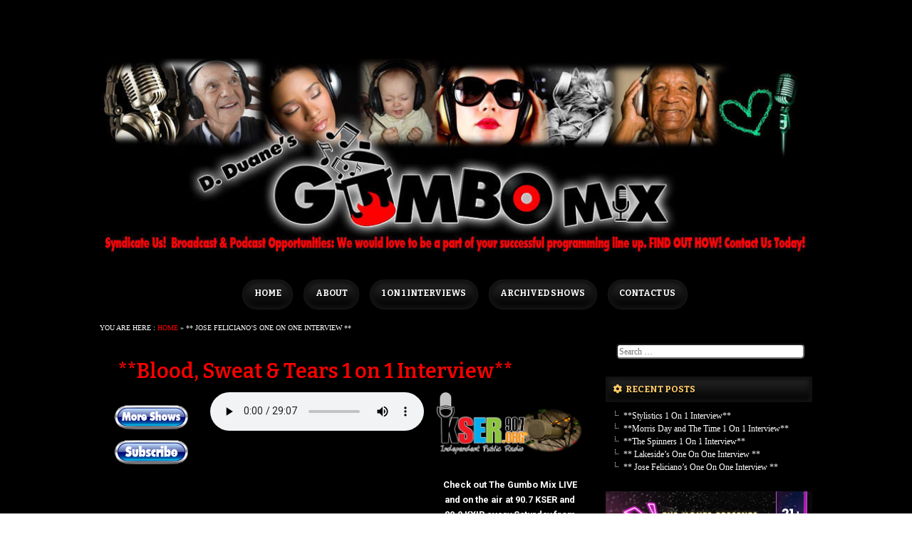

--- FILE ---
content_type: text/html; charset=UTF-8
request_url: https://thegumbomix.com/
body_size: 13182
content:
<!DOCTYPE html>
<!--[if IE 7]><html class="ie ie7" lang="en-US"><![endif]-->
<!--[if IE 8]><html class="ie ie8" lang="en-US"><![endif]-->
<!--[if !(IE 7) | !(IE 8)  ]><!--><html lang="en-US"><!--<![endif]-->
<head>
<meta charset="UTF-8" />
<title>Gumbo Mix</title>
<link rel="profile" href="http://gmpg.org/xfn/11" />
<link rel="pingback" href="https://thegumbomix.com/xmlrpc.php" />
<link href="https://thegumbomix.com/wp-content/themes/darkvity/style.css" rel="stylesheet" type="text/css" media="screen">
<meta name='robots' content='max-image-preview:large' />
<link rel='dns-prefetch' href='//netdna.bootstrapcdn.com' />
<link rel='dns-prefetch' href='//fonts.googleapis.com' />
<link rel='dns-prefetch' href='//s.w.org' />
<script type="text/javascript">
window._wpemojiSettings = {"baseUrl":"https:\/\/s.w.org\/images\/core\/emoji\/14.0.0\/72x72\/","ext":".png","svgUrl":"https:\/\/s.w.org\/images\/core\/emoji\/14.0.0\/svg\/","svgExt":".svg","source":{"concatemoji":"https:\/\/thegumbomix.com\/wp-includes\/js\/wp-emoji-release.min.js?ver=6.0.11"}};
/*! This file is auto-generated */
!function(e,a,t){var n,r,o,i=a.createElement("canvas"),p=i.getContext&&i.getContext("2d");function s(e,t){var a=String.fromCharCode,e=(p.clearRect(0,0,i.width,i.height),p.fillText(a.apply(this,e),0,0),i.toDataURL());return p.clearRect(0,0,i.width,i.height),p.fillText(a.apply(this,t),0,0),e===i.toDataURL()}function c(e){var t=a.createElement("script");t.src=e,t.defer=t.type="text/javascript",a.getElementsByTagName("head")[0].appendChild(t)}for(o=Array("flag","emoji"),t.supports={everything:!0,everythingExceptFlag:!0},r=0;r<o.length;r++)t.supports[o[r]]=function(e){if(!p||!p.fillText)return!1;switch(p.textBaseline="top",p.font="600 32px Arial",e){case"flag":return s([127987,65039,8205,9895,65039],[127987,65039,8203,9895,65039])?!1:!s([55356,56826,55356,56819],[55356,56826,8203,55356,56819])&&!s([55356,57332,56128,56423,56128,56418,56128,56421,56128,56430,56128,56423,56128,56447],[55356,57332,8203,56128,56423,8203,56128,56418,8203,56128,56421,8203,56128,56430,8203,56128,56423,8203,56128,56447]);case"emoji":return!s([129777,127995,8205,129778,127999],[129777,127995,8203,129778,127999])}return!1}(o[r]),t.supports.everything=t.supports.everything&&t.supports[o[r]],"flag"!==o[r]&&(t.supports.everythingExceptFlag=t.supports.everythingExceptFlag&&t.supports[o[r]]);t.supports.everythingExceptFlag=t.supports.everythingExceptFlag&&!t.supports.flag,t.DOMReady=!1,t.readyCallback=function(){t.DOMReady=!0},t.supports.everything||(n=function(){t.readyCallback()},a.addEventListener?(a.addEventListener("DOMContentLoaded",n,!1),e.addEventListener("load",n,!1)):(e.attachEvent("onload",n),a.attachEvent("onreadystatechange",function(){"complete"===a.readyState&&t.readyCallback()})),(e=t.source||{}).concatemoji?c(e.concatemoji):e.wpemoji&&e.twemoji&&(c(e.twemoji),c(e.wpemoji)))}(window,document,window._wpemojiSettings);
</script>
<style type="text/css">
img.wp-smiley,
img.emoji {
	display: inline !important;
	border: none !important;
	box-shadow: none !important;
	height: 1em !important;
	width: 1em !important;
	margin: 0 0.07em !important;
	vertical-align: -0.1em !important;
	background: none !important;
	padding: 0 !important;
}
</style>
	<link rel='stylesheet' id='scap.flashblock-css'  href='https://thegumbomix.com/wp-content/plugins/compact-wp-audio-player/css/flashblock.css?ver=6.0.11' type='text/css' media='all' />
<link rel='stylesheet' id='scap.player-css'  href='https://thegumbomix.com/wp-content/plugins/compact-wp-audio-player/css/player.css?ver=6.0.11' type='text/css' media='all' />
<link rel='stylesheet' id='wiki-embed-style-css'  href='https://thegumbomix.com/wp-content/plugins/wiki-embed/resources/css/wiki-embed.css?ver=0.9' type='text/css' media='screen' />
<link rel='stylesheet' id='formidable-css'  href='https://thegumbomix.com/wp-content/plugins/formidable/css/formidableforms.css?ver=321658' type='text/css' media='all' />
<link rel='stylesheet' id='twb-open-sans-css'  href='https://fonts.googleapis.com/css?family=Open+Sans%3A300%2C400%2C500%2C600%2C700%2C800&#038;display=swap&#038;ver=6.0.11' type='text/css' media='all' />
<link rel='stylesheet' id='twbbwg-global-css'  href='https://thegumbomix.com/wp-content/plugins/photo-gallery/booster/assets/css/global.css?ver=1.0.0' type='text/css' media='all' />
<link rel='stylesheet' id='hfe-widgets-style-css'  href='https://thegumbomix.com/wp-content/plugins/header-footer-elementor/inc/widgets-css/frontend.css?ver=2.2.2' type='text/css' media='all' />
<link rel='stylesheet' id='wp-block-library-css'  href='https://thegumbomix.com/wp-includes/css/dist/block-library/style.min.css?ver=6.0.11' type='text/css' media='all' />
<style id='powerpress-player-block-style-inline-css' type='text/css'>


</style>
<style id='global-styles-inline-css' type='text/css'>
body{--wp--preset--color--black: #000000;--wp--preset--color--cyan-bluish-gray: #abb8c3;--wp--preset--color--white: #ffffff;--wp--preset--color--pale-pink: #f78da7;--wp--preset--color--vivid-red: #cf2e2e;--wp--preset--color--luminous-vivid-orange: #ff6900;--wp--preset--color--luminous-vivid-amber: #fcb900;--wp--preset--color--light-green-cyan: #7bdcb5;--wp--preset--color--vivid-green-cyan: #00d084;--wp--preset--color--pale-cyan-blue: #8ed1fc;--wp--preset--color--vivid-cyan-blue: #0693e3;--wp--preset--color--vivid-purple: #9b51e0;--wp--preset--gradient--vivid-cyan-blue-to-vivid-purple: linear-gradient(135deg,rgba(6,147,227,1) 0%,rgb(155,81,224) 100%);--wp--preset--gradient--light-green-cyan-to-vivid-green-cyan: linear-gradient(135deg,rgb(122,220,180) 0%,rgb(0,208,130) 100%);--wp--preset--gradient--luminous-vivid-amber-to-luminous-vivid-orange: linear-gradient(135deg,rgba(252,185,0,1) 0%,rgba(255,105,0,1) 100%);--wp--preset--gradient--luminous-vivid-orange-to-vivid-red: linear-gradient(135deg,rgba(255,105,0,1) 0%,rgb(207,46,46) 100%);--wp--preset--gradient--very-light-gray-to-cyan-bluish-gray: linear-gradient(135deg,rgb(238,238,238) 0%,rgb(169,184,195) 100%);--wp--preset--gradient--cool-to-warm-spectrum: linear-gradient(135deg,rgb(74,234,220) 0%,rgb(151,120,209) 20%,rgb(207,42,186) 40%,rgb(238,44,130) 60%,rgb(251,105,98) 80%,rgb(254,248,76) 100%);--wp--preset--gradient--blush-light-purple: linear-gradient(135deg,rgb(255,206,236) 0%,rgb(152,150,240) 100%);--wp--preset--gradient--blush-bordeaux: linear-gradient(135deg,rgb(254,205,165) 0%,rgb(254,45,45) 50%,rgb(107,0,62) 100%);--wp--preset--gradient--luminous-dusk: linear-gradient(135deg,rgb(255,203,112) 0%,rgb(199,81,192) 50%,rgb(65,88,208) 100%);--wp--preset--gradient--pale-ocean: linear-gradient(135deg,rgb(255,245,203) 0%,rgb(182,227,212) 50%,rgb(51,167,181) 100%);--wp--preset--gradient--electric-grass: linear-gradient(135deg,rgb(202,248,128) 0%,rgb(113,206,126) 100%);--wp--preset--gradient--midnight: linear-gradient(135deg,rgb(2,3,129) 0%,rgb(40,116,252) 100%);--wp--preset--duotone--dark-grayscale: url('#wp-duotone-dark-grayscale');--wp--preset--duotone--grayscale: url('#wp-duotone-grayscale');--wp--preset--duotone--purple-yellow: url('#wp-duotone-purple-yellow');--wp--preset--duotone--blue-red: url('#wp-duotone-blue-red');--wp--preset--duotone--midnight: url('#wp-duotone-midnight');--wp--preset--duotone--magenta-yellow: url('#wp-duotone-magenta-yellow');--wp--preset--duotone--purple-green: url('#wp-duotone-purple-green');--wp--preset--duotone--blue-orange: url('#wp-duotone-blue-orange');--wp--preset--font-size--small: 13px;--wp--preset--font-size--medium: 20px;--wp--preset--font-size--large: 36px;--wp--preset--font-size--x-large: 42px;}.has-black-color{color: var(--wp--preset--color--black) !important;}.has-cyan-bluish-gray-color{color: var(--wp--preset--color--cyan-bluish-gray) !important;}.has-white-color{color: var(--wp--preset--color--white) !important;}.has-pale-pink-color{color: var(--wp--preset--color--pale-pink) !important;}.has-vivid-red-color{color: var(--wp--preset--color--vivid-red) !important;}.has-luminous-vivid-orange-color{color: var(--wp--preset--color--luminous-vivid-orange) !important;}.has-luminous-vivid-amber-color{color: var(--wp--preset--color--luminous-vivid-amber) !important;}.has-light-green-cyan-color{color: var(--wp--preset--color--light-green-cyan) !important;}.has-vivid-green-cyan-color{color: var(--wp--preset--color--vivid-green-cyan) !important;}.has-pale-cyan-blue-color{color: var(--wp--preset--color--pale-cyan-blue) !important;}.has-vivid-cyan-blue-color{color: var(--wp--preset--color--vivid-cyan-blue) !important;}.has-vivid-purple-color{color: var(--wp--preset--color--vivid-purple) !important;}.has-black-background-color{background-color: var(--wp--preset--color--black) !important;}.has-cyan-bluish-gray-background-color{background-color: var(--wp--preset--color--cyan-bluish-gray) !important;}.has-white-background-color{background-color: var(--wp--preset--color--white) !important;}.has-pale-pink-background-color{background-color: var(--wp--preset--color--pale-pink) !important;}.has-vivid-red-background-color{background-color: var(--wp--preset--color--vivid-red) !important;}.has-luminous-vivid-orange-background-color{background-color: var(--wp--preset--color--luminous-vivid-orange) !important;}.has-luminous-vivid-amber-background-color{background-color: var(--wp--preset--color--luminous-vivid-amber) !important;}.has-light-green-cyan-background-color{background-color: var(--wp--preset--color--light-green-cyan) !important;}.has-vivid-green-cyan-background-color{background-color: var(--wp--preset--color--vivid-green-cyan) !important;}.has-pale-cyan-blue-background-color{background-color: var(--wp--preset--color--pale-cyan-blue) !important;}.has-vivid-cyan-blue-background-color{background-color: var(--wp--preset--color--vivid-cyan-blue) !important;}.has-vivid-purple-background-color{background-color: var(--wp--preset--color--vivid-purple) !important;}.has-black-border-color{border-color: var(--wp--preset--color--black) !important;}.has-cyan-bluish-gray-border-color{border-color: var(--wp--preset--color--cyan-bluish-gray) !important;}.has-white-border-color{border-color: var(--wp--preset--color--white) !important;}.has-pale-pink-border-color{border-color: var(--wp--preset--color--pale-pink) !important;}.has-vivid-red-border-color{border-color: var(--wp--preset--color--vivid-red) !important;}.has-luminous-vivid-orange-border-color{border-color: var(--wp--preset--color--luminous-vivid-orange) !important;}.has-luminous-vivid-amber-border-color{border-color: var(--wp--preset--color--luminous-vivid-amber) !important;}.has-light-green-cyan-border-color{border-color: var(--wp--preset--color--light-green-cyan) !important;}.has-vivid-green-cyan-border-color{border-color: var(--wp--preset--color--vivid-green-cyan) !important;}.has-pale-cyan-blue-border-color{border-color: var(--wp--preset--color--pale-cyan-blue) !important;}.has-vivid-cyan-blue-border-color{border-color: var(--wp--preset--color--vivid-cyan-blue) !important;}.has-vivid-purple-border-color{border-color: var(--wp--preset--color--vivid-purple) !important;}.has-vivid-cyan-blue-to-vivid-purple-gradient-background{background: var(--wp--preset--gradient--vivid-cyan-blue-to-vivid-purple) !important;}.has-light-green-cyan-to-vivid-green-cyan-gradient-background{background: var(--wp--preset--gradient--light-green-cyan-to-vivid-green-cyan) !important;}.has-luminous-vivid-amber-to-luminous-vivid-orange-gradient-background{background: var(--wp--preset--gradient--luminous-vivid-amber-to-luminous-vivid-orange) !important;}.has-luminous-vivid-orange-to-vivid-red-gradient-background{background: var(--wp--preset--gradient--luminous-vivid-orange-to-vivid-red) !important;}.has-very-light-gray-to-cyan-bluish-gray-gradient-background{background: var(--wp--preset--gradient--very-light-gray-to-cyan-bluish-gray) !important;}.has-cool-to-warm-spectrum-gradient-background{background: var(--wp--preset--gradient--cool-to-warm-spectrum) !important;}.has-blush-light-purple-gradient-background{background: var(--wp--preset--gradient--blush-light-purple) !important;}.has-blush-bordeaux-gradient-background{background: var(--wp--preset--gradient--blush-bordeaux) !important;}.has-luminous-dusk-gradient-background{background: var(--wp--preset--gradient--luminous-dusk) !important;}.has-pale-ocean-gradient-background{background: var(--wp--preset--gradient--pale-ocean) !important;}.has-electric-grass-gradient-background{background: var(--wp--preset--gradient--electric-grass) !important;}.has-midnight-gradient-background{background: var(--wp--preset--gradient--midnight) !important;}.has-small-font-size{font-size: var(--wp--preset--font-size--small) !important;}.has-medium-font-size{font-size: var(--wp--preset--font-size--medium) !important;}.has-large-font-size{font-size: var(--wp--preset--font-size--large) !important;}.has-x-large-font-size{font-size: var(--wp--preset--font-size--x-large) !important;}
</style>
<link rel='stylesheet' id='bwg_fonts-css'  href='https://thegumbomix.com/wp-content/plugins/photo-gallery/css/bwg-fonts/fonts.css?ver=0.0.1' type='text/css' media='all' />
<link rel='stylesheet' id='sumoselect-css'  href='https://thegumbomix.com/wp-content/plugins/photo-gallery/css/sumoselect.min.css?ver=3.4.6' type='text/css' media='all' />
<link rel='stylesheet' id='mCustomScrollbar-css'  href='https://thegumbomix.com/wp-content/plugins/photo-gallery/css/jquery.mCustomScrollbar.min.css?ver=3.1.5' type='text/css' media='all' />
<link rel='stylesheet' id='bwg_googlefonts-css'  href='https://fonts.googleapis.com/css?family=Ubuntu&#038;subset=greek,latin,greek-ext,vietnamese,cyrillic-ext,latin-ext,cyrillic' type='text/css' media='all' />
<link rel='stylesheet' id='bwg_frontend-css'  href='https://thegumbomix.com/wp-content/plugins/photo-gallery/css/styles.min.css?ver=1.8.34' type='text/css' media='all' />
<link rel='stylesheet' id='hfe-style-css'  href='https://thegumbomix.com/wp-content/plugins/header-footer-elementor/assets/css/header-footer-elementor.css?ver=2.2.2' type='text/css' media='all' />
<link rel='stylesheet' id='elementor-icons-css'  href='https://thegumbomix.com/wp-content/plugins/elementor/assets/lib/eicons/css/elementor-icons.min.css?ver=5.16.0' type='text/css' media='all' />
<link rel='stylesheet' id='elementor-frontend-legacy-css'  href='https://thegumbomix.com/wp-content/plugins/elementor/assets/css/frontend-legacy.min.css?ver=3.7.4' type='text/css' media='all' />
<link rel='stylesheet' id='elementor-frontend-css'  href='https://thegumbomix.com/wp-content/plugins/elementor/assets/css/frontend.min.css?ver=3.7.4' type='text/css' media='all' />
<link rel='stylesheet' id='elementor-post-438-css'  href='https://thegumbomix.com/wp-content/uploads/elementor/css/post-438.css?ver=1705038871' type='text/css' media='all' />
<link rel='stylesheet' id='font-awesome-css'  href='https://thegumbomix.com/wp-content/plugins/elementor/assets/lib/font-awesome/css/font-awesome.min.css?ver=4.7.0' type='text/css' media='all' />
<link rel='stylesheet' id='elementor-global-css'  href='https://thegumbomix.com/wp-content/uploads/elementor/css/global.css?ver=1705038871' type='text/css' media='all' />
<link rel='stylesheet' id='elementor-post-2-css'  href='https://thegumbomix.com/wp-content/uploads/elementor/css/post-2.css?ver=1746476894' type='text/css' media='all' />
<link rel='stylesheet' id='superfish-css'  href='https://thegumbomix.com/wp-content/themes/darkvity/lib/scripts/superfish-menu/superfish.css?ver=1.0' type='text/css' media='all' />
<link rel='stylesheet' id='normalize-css'  href='https://thegumbomix.com/wp-content/themes/darkvity/lib/scripts/normalize.css?ver=1.0' type='text/css' media='all' />
<link rel='stylesheet' id='fontawesome-css'  href='//netdna.bootstrapcdn.com/font-awesome/4.0.3/css/font-awesome.css?ver=4.0.3' type='text/css' media='all' />
<link rel='stylesheet' id='default_body_gwf-css'  href='http://fonts.googleapis.com/css?family=Bitter%3A700%7CRaleway%3A300&#038;ver=6.0.11' type='text/css' media='all' />
<link rel='stylesheet' id='hfe-elementor-icons-css'  href='https://thegumbomix.com/wp-content/plugins/elementor/assets/lib/eicons/css/elementor-icons.min.css?ver=5.34.0' type='text/css' media='all' />
<link rel='stylesheet' id='hfe-icons-list-css'  href='https://thegumbomix.com/wp-content/plugins/elementor/assets/css/widget-icon-list.min.css?ver=3.24.3' type='text/css' media='all' />
<link rel='stylesheet' id='hfe-social-icons-css'  href='https://thegumbomix.com/wp-content/plugins/elementor/assets/css/widget-social-icons.min.css?ver=3.24.0' type='text/css' media='all' />
<link rel='stylesheet' id='hfe-social-share-icons-brands-css'  href='https://thegumbomix.com/wp-content/plugins/elementor/assets/lib/font-awesome/css/brands.css?ver=5.15.3' type='text/css' media='all' />
<link rel='stylesheet' id='hfe-social-share-icons-fontawesome-css'  href='https://thegumbomix.com/wp-content/plugins/elementor/assets/lib/font-awesome/css/fontawesome.css?ver=5.15.3' type='text/css' media='all' />
<link rel='stylesheet' id='hfe-nav-menu-icons-css'  href='https://thegumbomix.com/wp-content/plugins/elementor/assets/lib/font-awesome/css/solid.css?ver=5.15.3' type='text/css' media='all' />
<link rel='stylesheet' id='google-fonts-1-css'  href='https://fonts.googleapis.com/css?family=Roboto%3A100%2C100italic%2C200%2C200italic%2C300%2C300italic%2C400%2C400italic%2C500%2C500italic%2C600%2C600italic%2C700%2C700italic%2C800%2C800italic%2C900%2C900italic%7CRoboto+Slab%3A100%2C100italic%2C200%2C200italic%2C300%2C300italic%2C400%2C400italic%2C500%2C500italic%2C600%2C600italic%2C700%2C700italic%2C800%2C800italic%2C900%2C900italic%7CBitter%3A100%2C100italic%2C200%2C200italic%2C300%2C300italic%2C400%2C400italic%2C500%2C500italic%2C600%2C600italic%2C700%2C700italic%2C800%2C800italic%2C900%2C900italic&#038;display=auto&#038;ver=6.0.11' type='text/css' media='all' />
<script type='text/javascript' src='https://thegumbomix.com/wp-content/plugins/compact-wp-audio-player/js/soundmanager2-nodebug-jsmin.js?ver=6.0.11' id='scap.soundmanager2-js'></script>
<script type='text/javascript' src='https://thegumbomix.com/wp-includes/js/jquery/jquery.min.js?ver=3.6.0' id='jquery-core-js'></script>
<script type='text/javascript' src='https://thegumbomix.com/wp-includes/js/jquery/jquery-migrate.min.js?ver=3.3.2' id='jquery-migrate-js'></script>
<script type='text/javascript' id='jquery-js-after'>
!function($){"use strict";$(document).ready(function(){$(this).scrollTop()>100&&$(".hfe-scroll-to-top-wrap").removeClass("hfe-scroll-to-top-hide"),$(window).scroll(function(){$(this).scrollTop()<100?$(".hfe-scroll-to-top-wrap").fadeOut(300):$(".hfe-scroll-to-top-wrap").fadeIn(300)}),$(".hfe-scroll-to-top-wrap").on("click",function(){$("html, body").animate({scrollTop:0},300);return!1})})}(jQuery);
</script>
<script type='text/javascript' src='https://thegumbomix.com/wp-content/plugins/photo-gallery/booster/assets/js/circle-progress.js?ver=1.2.2' id='twbbwg-circle-js'></script>
<script type='text/javascript' id='twbbwg-global-js-extra'>
/* <![CDATA[ */
var twb = {"nonce":"878171b342","ajax_url":"https:\/\/thegumbomix.com\/wp-admin\/admin-ajax.php","plugin_url":"https:\/\/thegumbomix.com\/wp-content\/plugins\/photo-gallery\/booster","href":"https:\/\/thegumbomix.com\/wp-admin\/admin.php?page=twbbwg_photo-gallery"};
var twb = {"nonce":"878171b342","ajax_url":"https:\/\/thegumbomix.com\/wp-admin\/admin-ajax.php","plugin_url":"https:\/\/thegumbomix.com\/wp-content\/plugins\/photo-gallery\/booster","href":"https:\/\/thegumbomix.com\/wp-admin\/admin.php?page=twbbwg_photo-gallery"};
/* ]]> */
</script>
<script type='text/javascript' src='https://thegumbomix.com/wp-content/plugins/photo-gallery/booster/assets/js/global.js?ver=1.0.0' id='twbbwg-global-js'></script>
<script type='text/javascript' src='https://thegumbomix.com/wp-content/plugins/photo-gallery/js/jquery.sumoselect.min.js?ver=3.4.6' id='sumoselect-js'></script>
<script type='text/javascript' src='https://thegumbomix.com/wp-content/plugins/photo-gallery/js/tocca.min.js?ver=2.0.9' id='bwg_mobile-js'></script>
<script type='text/javascript' src='https://thegumbomix.com/wp-content/plugins/photo-gallery/js/jquery.mCustomScrollbar.concat.min.js?ver=3.1.5' id='mCustomScrollbar-js'></script>
<script type='text/javascript' src='https://thegumbomix.com/wp-content/plugins/photo-gallery/js/jquery.fullscreen.min.js?ver=0.6.0' id='jquery-fullscreen-js'></script>
<script type='text/javascript' id='bwg_frontend-js-extra'>
/* <![CDATA[ */
var bwg_objectsL10n = {"bwg_field_required":"field is required.","bwg_mail_validation":"This is not a valid email address.","bwg_search_result":"There are no images matching your search.","bwg_select_tag":"Select Tag","bwg_order_by":"Order By","bwg_search":"Search","bwg_show_ecommerce":"Show Ecommerce","bwg_hide_ecommerce":"Hide Ecommerce","bwg_show_comments":"Show Comments","bwg_hide_comments":"Hide Comments","bwg_restore":"Restore","bwg_maximize":"Maximize","bwg_fullscreen":"Fullscreen","bwg_exit_fullscreen":"Exit Fullscreen","bwg_search_tag":"SEARCH...","bwg_tag_no_match":"No tags found","bwg_all_tags_selected":"All tags selected","bwg_tags_selected":"tags selected","play":"Play","pause":"Pause","is_pro":"","bwg_play":"Play","bwg_pause":"Pause","bwg_hide_info":"Hide info","bwg_show_info":"Show info","bwg_hide_rating":"Hide rating","bwg_show_rating":"Show rating","ok":"Ok","cancel":"Cancel","select_all":"Select all","lazy_load":"0","lazy_loader":"https:\/\/thegumbomix.com\/wp-content\/plugins\/photo-gallery\/images\/ajax_loader.png","front_ajax":"0","bwg_tag_see_all":"see all tags","bwg_tag_see_less":"see less tags"};
/* ]]> */
</script>
<script type='text/javascript' src='https://thegumbomix.com/wp-content/plugins/photo-gallery/js/scripts.min.js?ver=1.8.34' id='bwg_frontend-js'></script>
<link rel="https://api.w.org/" href="https://thegumbomix.com/wp-json/" /><link rel="alternate" type="application/json" href="https://thegumbomix.com/wp-json/wp/v2/pages/2" /><link rel="EditURI" type="application/rsd+xml" title="RSD" href="https://thegumbomix.com/xmlrpc.php?rsd" />
<link rel="wlwmanifest" type="application/wlwmanifest+xml" href="https://thegumbomix.com/wp-includes/wlwmanifest.xml" /> 
<meta name="generator" content="WordPress 6.0.11" />
<link rel="canonical" href="https://thegumbomix.com/" />
<link rel='shortlink' href='https://thegumbomix.com/' />
<link rel="alternate" type="application/json+oembed" href="https://thegumbomix.com/wp-json/oembed/1.0/embed?url=https%3A%2F%2Fthegumbomix.com%2F" />
<link rel="alternate" type="text/xml+oembed" href="https://thegumbomix.com/wp-json/oembed/1.0/embed?url=https%3A%2F%2Fthegumbomix.com%2F&#038;format=xml" />
            <script type="text/javascript"><!--
                                function powerpress_pinw(pinw_url){window.open(pinw_url, 'PowerPressPlayer','toolbar=0,status=0,resizable=1,width=460,height=320');	return false;}
                //-->

                // tabnab protection
                window.addEventListener('load', function () {
                    // make all links have rel="noopener noreferrer"
                    document.querySelectorAll('a[target="_blank"]').forEach(link => {
                        link.setAttribute('rel', 'noopener noreferrer');
                    });
                });
            </script>
            <style type="text/css" id="simple-css-output">#site-logo{ display: none; }#site-title { display: none;}.grid_item_image_3448 { width: 150px !important; height: 150px !important;}#top-banner { display: none;}table.ambox { background: #000000;}#custom-header { text-align: center; display: block; padding: 0px; clear: both; width: 100%; overflow: hidden; z-index: 999; height: auto; border: 0 none; margin: 0px;}#top-menu { width: 900px; height: 55px;}.sf-menu { height: 55px;}</style><style type="text/css" media="all">


body {font-family:'Raleway';font-weight:300;}

#site-title,.sf-menu li,h1,h2,h3,h4,h5,h6 {font-family:'Bitter';font-weight:700;}

.post-home .post-title a, .post-home-alt .post-title a {
    color: #ff0002;
}

.infobox {
    border: 1px solid rgba(255, 2, 2, 1);
    background-color: rgba(36, 34, 34, 1);
    color: rgba(255, 255, 255, 1);
    margin: 0.5em 0px 0.5em 1em;
    padding: 0.2em;
    float: right;
    clear: right;
}

.post-home .post-title, .post-home-alt .post-title {
   
    font-size: 1.30em;
    
    
}

.post-single .post-title {

color: #DB0000;
}

 .sf-menu li {
height: 40px;
}

.sf-menu {
height: 40px;
}

.sf-menu a {
    padding: -0.0em 1.3em;

}
.sf-menu li li.no_desc {
    line-height: 4em;
}

#main-navigation {
    margin: 26px;
    float: none;
    width: 60%;
    margin: 0 auto;
}

div.mejs-container.svg.mejs-audio {
   width: 300px !important;
 }

#footer-right {
    color: #000000;
}

table {
    width: 0%;
    margin: 0% 0%;
}

.post-single .post-title a {
    color: rgba(255, 0, 0, 1);
}
#breadcrumbs a {
    color: rgba(255, 0, 0, 1);
}
.tribe-events-event-meta {
    background-color: #000000;
    background: none;
}</style>
<style type="text/css" id="custom-background-css">
body.custom-background { background-image: url("https://thegumbomix.com/wp-content/themes/darkvity/images/bg.png"); background-position: left top; background-size: auto; background-repeat: repeat; background-attachment: scroll; }
</style>
			<style type="text/css" id="wp-custom-css">
			/* WPPS-40518-NJ START */

#post-2 h1.post-title {
	display: none;
} 

#post-2 h2.post-title {
	font-size: initial;
}

#post-2 h2.post-title a {
	font-size: 2em;
    line-height: 1.2em;
    display: block;
    padding: 0px;
    clear: both;
    height: auto;
    width: 100%;
    margin-top: 0px;
    margin-right: 0px;
    margin-bottom: 10px;
    margin-left: 0px;
}

/* WPPS-40518-NJ END  */		</style>
		<!--[if gte IE 9]><style type="text/css">.post-image img:hover,.wp-caption p.wp-caption-text,#footer-widget,#main-footer,#featured,.post-home,.post-home-alt,.post-single,#author-bio,#post-navigator .wp-pagenavi a,#sidebar .widget,#sidebar .widgettitle,li.comment,a.comment-reply-link,a:hover.comment-reply-link,#respond,.comment-form #submit {filter: none;}</style><![endif]-->
</head>

<body id="custom" class="home page-template-default page page-id-2 custom-background ehf-template-darkvity ehf-stylesheet-darkvity chrome elementor-default elementor-kit-438 elementor-page elementor-page-2">

<div id="wrapper">

<header id="main-header" class="clearfix" role="banner">

<div id="top-header" class="clearfix">
<div id="site-logo"><a href="https://thegumbomix.com/" title="Gumbo Mix"><img src="http://thegumbomix.com/wp-content/uploads/2019/03/cropped-gombomix-header3-1.jpg" alt="Gumbo Mix" WIDTH="100%"></a></div>
	
		
	
<div id="site-info"><p><div id="site-title"><a href="https://thegumbomix.com/" title="Gumbo Mix" rel="home">Gumbo Mix</a></div>
<div id="site-description"></p>

</div>
</div><!-- SITEINFO END -->
</div><!-- TOPHEADER END -->




</header><!-- MAIN HEADER END -->

<div id="top-banner">

</div><!-- TOPBANNER END -->

<div id="custom-header">
<img src="https://thegumbomix.com/wp-content/uploads/2019/04/cropped-cropped-gombomix-header3-1a.jpg" class="header-image" width="1012" height="307" border="0" alt="Gumbo Mix" />
</div><!-- CUSTOM HEADER END -->
	<nav id="main-navigation" class="clearfix" role="navigation">
<ul id="top-menu" class="sf-menu"><li id='menu-item-10'  class="menu-item menu-item-type-post_type menu-item-object-page menu-item-home current-menu-item page_item page-item-2 current_page_item no_desc"><a  href="https://thegumbomix.com/">Home<br /><span class="menu-description"></span></a> </li>
<li id='menu-item-163'  class="menu-item menu-item-type-post_type menu-item-object-page no_desc"><a  href="https://thegumbomix.com/about-2/">About<br /><span class="menu-description"></span></a> </li>
<li id='menu-item-140'  class="menu-item menu-item-type-custom menu-item-object-custom no_desc"><a  href="http://thegumbomix.com/category/1-on-1-interviews/">1 on 1 Interviews<br /><span class="menu-description"></span></a> </li>
<li id='menu-item-120'  class="menu-item menu-item-type-custom menu-item-object-custom no_desc"><a  href="http://thegumbomix.com/category/gumbo-mix/">Archived Shows<br /><span class="menu-description"></span></a> </li>
<li id='menu-item-259'  class="menu-item menu-item-type-post_type menu-item-object-page no_desc"><a  href="https://thegumbomix.com/contact-us/">Contact Us<br /><span class="menu-description"></span></a> </li>
</ul><div id="mobile-nav">
<script type="text/javascript">
 jQuery(document).ready(function(jQuery){
  jQuery("select#top-dropdown").change(function(){
    window.location.href = jQuery(this).val();
  });
 });
</script><select name="top-dropdown" id="top-dropdown"><option>Where to?</option><option value='https://thegumbomix.com/'>Home</option>
<option value='https://thegumbomix.com/about-2/'>About</option>
<option value='http://thegumbomix.com/category/1-on-1-interviews/'>1 on 1 Interviews</option>
<option value='http://thegumbomix.com/category/gumbo-mix/'>Archived Shows</option>
<option value='https://thegumbomix.com/contact-us/'>Contact Us</option>
</select></div><!-- MOBILE NAV END -->
</nav><!-- MAIN NAVIGATION END -->

<div id="main-content" class="clearfix">

<div id="breadcrumbs">



<p>You are here&nbsp;:</p>
<p><a href="https://thegumbomix.com/" title="Gumbo Mix">Home</a> &raquo; </p>


<p>** Jose Feliciano&#8217;s One On One Interview **</p>



</div>
 
<div id="content" role="main">

<section id="post-entry">


<article id="post-2" class="post-single post-2 page type-page status-publish hentry">
<h1 class="post-title">** Jose Feliciano&#8217;s One On One Interview **</h1>
<div class="post-content">
		<div data-elementor-type="wp-post" data-elementor-id="2" class="elementor elementor-2">
						<div class="elementor-inner">
				<div class="elementor-section-wrap">
									<section class="elementor-section elementor-top-section elementor-element elementor-element-03560cf elementor-section-boxed elementor-section-height-default elementor-section-height-default" data-id="03560cf" data-element_type="section">
						<div class="elementor-container elementor-column-gap-default">
							<div class="elementor-row">
					<div class="elementor-column elementor-col-100 elementor-top-column elementor-element elementor-element-8e76640" data-id="8e76640" data-element_type="column">
			<div class="elementor-column-wrap elementor-element-populated">
							<div class="elementor-widget-wrap">
						<div class="elementor-element elementor-element-8692081 elementor-widget elementor-widget-heading" data-id="8692081" data-element_type="widget" data-widget_type="heading.default">
				<div class="elementor-widget-container">
			<h2 class="elementor-heading-title elementor-size-default"><a href="http://thehot12.com/shows/OneOnOneWRobertLammComplete.mp3">**Blood, Sweat & Tears 1 on 1  Interview**</a></h2>		</div>
				</div>
						</div>
					</div>
		</div>
								</div>
					</div>
		</section>
				<section class="elementor-section elementor-top-section elementor-element elementor-element-60a1b84b elementor-section-height-min-height elementor-section-boxed elementor-section-height-default elementor-section-items-middle" data-id="60a1b84b" data-element_type="section">
						<div class="elementor-container elementor-column-gap-narrow">
							<div class="elementor-row">
					<div class="elementor-column elementor-col-33 elementor-top-column elementor-element elementor-element-fdc839f" data-id="fdc839f" data-element_type="column">
			<div class="elementor-column-wrap elementor-element-populated">
							<div class="elementor-widget-wrap">
						<div class="elementor-element elementor-element-a1f4a2a elementor-widget elementor-widget-text-editor" data-id="a1f4a2a" data-element_type="widget" data-widget_type="text-editor.default">
				<div class="elementor-widget-container">
								<div class="elementor-text-editor elementor-clearfix">
				<p><a href="http://www.thehot12.com/category/the-gumbo-mix-podcast/"><img class="alignleft size-full wp-image-381" src="http://www.thehot12.com/wp-content/uploads/2014/08/more-shows.png" alt="more-shows" width="104" height="34" /></a><a href="http://www.thehot12.com/category/the-gumbo-mix-podcast/feed/"><img loading="lazy" class="alignleft size-full wp-image-382" src="http://www.thehot12.com/wp-content/uploads/2014/08/subscribe.png" alt="subscribe" width="104" height="34" /></a></p>					</div>
						</div>
				</div>
						</div>
					</div>
		</div>
				<div class="elementor-column elementor-col-33 elementor-top-column elementor-element elementor-element-1838da93" data-id="1838da93" data-element_type="column">
			<div class="elementor-column-wrap elementor-element-populated">
							<div class="elementor-widget-wrap">
						<div class="elementor-element elementor-element-34cd6e6 elementor-widget elementor-widget-html" data-id="34cd6e6" data-element_type="widget" data-widget_type="html.default">
				<div class="elementor-widget-container">
			<audio playsinline autoplay="autoplay" controls="controls">
<source src="https://www.thehot12.com/shows/1On1wBloodSweatandTearsM1.mp3" type="audio/mpeg" />
</audio>		</div>
				</div>
						</div>
					</div>
		</div>
				<div class="elementor-column elementor-col-33 elementor-top-column elementor-element elementor-element-026400c" data-id="026400c" data-element_type="column">
			<div class="elementor-column-wrap elementor-element-populated">
							<div class="elementor-widget-wrap">
						<div class="elementor-element elementor-element-b4d4be0 elementor-widget elementor-widget-image" data-id="b4d4be0" data-element_type="widget" data-widget_type="image.default">
				<div class="elementor-widget-container">
								<div class="elementor-image">
													<a href="http://www.kser.org/program/the-gumbo-mix">
							<img width="429" height="182" src="https://thegumbomix.com/wp-content/uploads/2019/03/kser-logo3.png" class="attachment-large size-large" alt="" loading="lazy" srcset="https://thegumbomix.com/wp-content/uploads/2019/03/kser-logo3.png 429w, https://thegumbomix.com/wp-content/uploads/2019/03/kser-logo3-300x127.png 300w, https://thegumbomix.com/wp-content/uploads/2019/03/kser-logo3-150x64.png 150w" sizes="(max-width: 429px) 100vw, 429px" />								</a>
														</div>
						</div>
				</div>
				<div class="elementor-element elementor-element-e396c87 elementor-widget elementor-widget-text-editor" data-id="e396c87" data-element_type="widget" data-widget_type="text-editor.default">
				<div class="elementor-widget-container">
								<div class="elementor-text-editor elementor-clearfix">
				<p>Check out The Gumbo Mix LIVE and on the air at 90.7 KSER and 89.9 KXIR every Saturday from 5:00 PM to 7:00 PM!</p>					</div>
						</div>
				</div>
						</div>
					</div>
		</div>
								</div>
					</div>
		</section>
				<section class="elementor-section elementor-top-section elementor-element elementor-element-92253af elementor-section-boxed elementor-section-height-default elementor-section-height-default" data-id="92253af" data-element_type="section">
						<div class="elementor-container elementor-column-gap-default">
							<div class="elementor-row">
					<div class="elementor-column elementor-col-100 elementor-top-column elementor-element elementor-element-bdce76d" data-id="bdce76d" data-element_type="column">
			<div class="elementor-column-wrap elementor-element-populated">
							<div class="elementor-widget-wrap">
						<div class="elementor-element elementor-element-2c99a90 elementor-widget elementor-widget-shortcode" data-id="2c99a90" data-element_type="widget" data-widget_type="shortcode.default">
				<div class="elementor-widget-container">
					<div class="elementor-shortcode"><style id="bwg-style-0">    #bwg_container1_0 #bwg_container2_0 .bwg-container-0.bwg-standard-thumbnails {      width: 804px;              justify-content: center;        margin:0 auto !important;              background-color: rgba(255, 255, 255, 0.00);            padding-left: 4px;      padding-top: 4px;      max-width: 100%;            }        #bwg_container1_0 #bwg_container2_0 .bwg-container-0.bwg-standard-thumbnails .bwg-item {    justify-content: flex-start;      max-width: 200px;          }    #bwg_container1_0 #bwg_container2_0 .bwg-container-0.bwg-standard-thumbnails .bwg-item a {       margin-right: 4px;       margin-bottom: 4px;    }    #bwg_container1_0 #bwg_container2_0 .bwg-container-0.bwg-standard-thumbnails .bwg-item0 {      padding: 0px;            background-color:rgba(0,0,0, 0.30);      border: 0px none #CCCCCC;      opacity: 1.00;      border-radius: 0;      box-shadow: ;    }    #bwg_container1_0 #bwg_container2_0 .bwg-container-0.bwg-standard-thumbnails .bwg-item1 img {      max-height: none;      max-width: none;      padding: 0 !important;    }         @media only screen and (min-width: 480px) {		#bwg_container1_0 #bwg_container2_0 .bwg-container-0.bwg-standard-thumbnails .bwg-item1 img {			-webkit-transition: all .3s; transition: all .3s;		}		#bwg_container1_0 #bwg_container2_0 .bwg-container-0.bwg-standard-thumbnails .bwg-item1 img:hover {			-ms-transform: scale(1.08);			-webkit-transform: scale(1.08);			transform: scale(1.08);		}				.bwg-standard-thumbnails .bwg-zoom-effect .bwg-zoom-effect-overlay {						background-color:rgba(0,0,0, 0.3);		}		.bwg-standard-thumbnails .bwg-zoom-effect:hover img {			-ms-transform: scale(1.08);			-webkit-transform: scale(1.08);			transform: scale(1.08);		}		      }	    #bwg_container1_0 #bwg_container2_0 .bwg-container-0.bwg-standard-thumbnails .bwg-item1 {      padding-top: 100%;    }        #bwg_container1_0 #bwg_container2_0 .bwg-container-0.bwg-standard-thumbnails .bwg-title1 {      position: absolute;      top: 0;      z-index: 100;      width: 100%;      height: 100%;      display: flex;      justify-content: center;      align-content: center;      flex-direction: column;      opacity: 0;    }	      #bwg_container1_0 #bwg_container2_0 .bwg-container-0.bwg-standard-thumbnails .bwg-title2,    #bwg_container1_0 #bwg_container2_0 .bwg-container-0.bwg-standard-thumbnails .bwg-ecommerce2 {      color: #FFFFFF;      font-family: Ubuntu;      font-size: 16px;      font-weight: bold;      padding: 2px;      text-shadow: ;      max-height: 100%;    }    #bwg_container1_0 #bwg_container2_0 .bwg-container-0.bwg-standard-thumbnails .bwg-thumb-description span {    color: #323A45;    font-family: Ubuntu;    font-size: 12px;    max-height: 100%;    word-wrap: break-word;    }    #bwg_container1_0 #bwg_container2_0 .bwg-container-0.bwg-standard-thumbnails .bwg-play-icon2 {      font-size: 32px;    }    #bwg_container1_0 #bwg_container2_0 .bwg-container-0.bwg-standard-thumbnails .bwg-ecommerce2 {      font-size: 19.2px;      color: #323A45;    }    </style>    <div id="bwg_container1_0"         class="bwg_container bwg_thumbnail bwg_thumbnails "         data-right-click-protection="0"         data-bwg="0"         data-scroll="0"         data-gallery-type="thumbnails"         data-gallery-view-type="thumbnails"         data-current-url="/"         data-lightbox-url="https://thegumbomix.com/wp-admin/admin-ajax.php?action=GalleryBox&#038;current_view=0&#038;gallery_id=1&#038;tag=0&#038;theme_id=1&#038;shortcode_id=18&#038;sort_by=order&#038;order_by=asc&#038;current_url=%2F"         data-gallery-id="1"         data-popup-width="800"         data-popup-height="500"         data-is-album="gallery"         data-buttons-position="bottom">      <div id="bwg_container2_0">             <div id="ajax_loading_0" class="bwg_loading_div_1">      <div class="bwg_loading_div_2">        <div class="bwg_loading_div_3">          <div id="loading_div_0" class="bwg_spider_ajax_loading">          </div>        </div>      </div>    </div>            <form id="gal_front_form_0"              class="bwg-hidden"              method="post"              action="#"              data-current="0"              data-shortcode-id="18"              data-gallery-type="thumbnails"              data-gallery-id="1"              data-tag="0"              data-album-id="0"              data-theme-id="1"              data-ajax-url="https://thegumbomix.com/wp-admin/admin-ajax.php?action=bwg_frontend_data">          <div id="bwg_container3_0" class="bwg-background bwg-background-0">                <div data-max-count="4"         data-thumbnail-width="200"         data-bwg="0"         data-gallery-id="1"         data-lightbox-url="https://thegumbomix.com/wp-admin/admin-ajax.php?action=GalleryBox&amp;current_view=0&amp;gallery_id=1&amp;tag=0&amp;theme_id=1&amp;shortcode_id=18&amp;sort_by=order&amp;order_by=asc&amp;current_url=%2F"         id="bwg_thumbnails_0"         class="bwg-container-0 bwg-thumbnails bwg-standard-thumbnails bwg-container bwg-border-box">            <div class="bwg-item">        <a class="bwg-a "  href="https://thegumbomix.com/chaka-khan/" target="_blank" data-elementor-open-lightbox="no">                <div class="bwg-item0 ">          <div class="bwg-item1 bwg-zoom-effect">            <div class="bwg-item2">              <img class="skip-lazy bwg_standart_thumb_img_0 "                   data-id="20"                   data-width=""                   data-height=""                   data-src="https://thegumbomix.com/wp-content/uploads/photo-gallery/thumb/Chaka-Khan-lm01-197x300.jpg?bwg=1552249418"                   src="https://thegumbomix.com/wp-content/uploads/photo-gallery/thumb/Chaka-Khan-lm01-197x300.jpg?bwg=1552249418"                   alt="Chaka Khan"                   title="Chaka Khan" />            </div>            <div class="bwg-zoom-effect-overlay">              <div class="bwg-title1"><div class="bwg-title2">Chaka Khan</div></div>                                        </div>          </div>        </div>                        </a>              </div>            <div class="bwg-item">        <a class="bwg-a "  href="https://thegumbomix.com/tlc/" target="_blank" data-elementor-open-lightbox="no">                <div class="bwg-item0 ">          <div class="bwg-item1 bwg-zoom-effect">            <div class="bwg-item2">              <img class="skip-lazy bwg_standart_thumb_img_0 "                   data-id="19"                   data-width=""                   data-height=""                   data-src="https://thegumbomix.com/wp-content/uploads/photo-gallery/thumb/082509-tlc-news-300x176.jpg?bwg=1552249418"                   src="https://thegumbomix.com/wp-content/uploads/photo-gallery/thumb/082509-tlc-news-300x176.jpg?bwg=1552249418"                   alt="TLC"                   title="TLC" />            </div>            <div class="bwg-zoom-effect-overlay">              <div class="bwg-title1"><div class="bwg-title2">TLC</div></div>                                        </div>          </div>        </div>                        </a>              </div>            <div class="bwg-item">        <a class="bwg-a "  href="https://thegumbomix.com/teena-maria/" target="_blank" data-elementor-open-lightbox="no">                <div class="bwg-item0 ">          <div class="bwg-item1 bwg-zoom-effect">            <div class="bwg-item2">              <img class="skip-lazy bwg_standart_thumb_img_0 "                   data-id="18"                   data-width=""                   data-height=""                   data-src="https://thegumbomix.com/wp-content/uploads/photo-gallery/thumb/e98a99248491feb575f4b0d484d40b20.jpg?bwg=1552249418"                   src="https://thegumbomix.com/wp-content/uploads/photo-gallery/thumb/e98a99248491feb575f4b0d484d40b20.jpg?bwg=1552249418"                   alt="Tina Maria"                   title="Tina Maria" />            </div>            <div class="bwg-zoom-effect-overlay">              <div class="bwg-title1"><div class="bwg-title2">Tina Maria</div></div>                                        </div>          </div>        </div>                        </a>              </div>            <div class="bwg-item">        <a class="bwg-a "  href="https://thegumbomix.com/con-funk-shun/" target="_blank" data-elementor-open-lightbox="no">                <div class="bwg-item0 ">          <div class="bwg-item1 bwg-zoom-effect">            <div class="bwg-item2">              <img class="skip-lazy bwg_standart_thumb_img_0 "                   data-id="17"                   data-width=""                   data-height=""                   data-src="https://thegumbomix.com/wp-content/uploads/photo-gallery/thumb/con_funk_shun_jpeg_2013_4112631_std.jpg?bwg=1552249418"                   src="https://thegumbomix.com/wp-content/uploads/photo-gallery/thumb/con_funk_shun_jpeg_2013_4112631_std.jpg?bwg=1552249418"                   alt="Con Funk Shun"                   title="Con Funk Shun" />            </div>            <div class="bwg-zoom-effect-overlay">              <div class="bwg-title1"><div class="bwg-title2">Con Funk Shun</div></div>                                        </div>          </div>        </div>                        </a>              </div>            <div class="bwg-item">        <a class="bwg-a "  href="https://thegumbomix.com/elton-john/" target="_blank" data-elementor-open-lightbox="no">                <div class="bwg-item0 ">          <div class="bwg-item1 bwg-zoom-effect">            <div class="bwg-item2">              <img class="skip-lazy bwg_standart_thumb_img_0 "                   data-id="8"                   data-width=""                   data-height=""                   data-src="https://thegumbomix.com/wp-content/uploads/photo-gallery/imported_from_media_libray/thumb/Elton-John.jpg?bwg=1551744596"                   src="https://thegumbomix.com/wp-content/uploads/photo-gallery/imported_from_media_libray/thumb/Elton-John.jpg?bwg=1551744596"                   alt="Elton John"                   title="Elton John" />            </div>            <div class="bwg-zoom-effect-overlay">              <div class="bwg-title1"><div class="bwg-title2">Elton John</div></div>                                        </div>          </div>        </div>                        </a>              </div>            <div class="bwg-item">        <a class="bwg-a "  href="https://thegumbomix.com/new-edition/" target="_blank" data-elementor-open-lightbox="no">                <div class="bwg-item0 ">          <div class="bwg-item1 bwg-zoom-effect">            <div class="bwg-item2">              <img class="skip-lazy bwg_standart_thumb_img_0 "                   data-id="13"                   data-width=""                   data-height=""                   data-src="https://thegumbomix.com/wp-content/uploads/photo-gallery/thumb/New-Edition-2012.jpg?bwg=1552249418"                   src="https://thegumbomix.com/wp-content/uploads/photo-gallery/thumb/New-Edition-2012.jpg?bwg=1552249418"                   alt="New Edition"                   title="New Edition" />            </div>            <div class="bwg-zoom-effect-overlay">              <div class="bwg-title1"><div class="bwg-title2">New Edition</div></div>                                        </div>          </div>        </div>                        </a>              </div>            <div class="bwg-item">        <a class="bwg-a "  href="https://thegumbomix.com/average-white-band/" target="_blank" data-elementor-open-lightbox="no">                <div class="bwg-item0 ">          <div class="bwg-item1 bwg-zoom-effect">            <div class="bwg-item2">              <img class="skip-lazy bwg_standart_thumb_img_0 "                   data-id="11"                   data-width=""                   data-height=""                   data-src="https://thegumbomix.com/wp-content/uploads/photo-gallery/imported_from_media_libray/thumb/Average-White-Band.jpg?bwg=1551744597"                   src="https://thegumbomix.com/wp-content/uploads/photo-gallery/imported_from_media_libray/thumb/Average-White-Band.jpg?bwg=1551744597"                   alt="Average White Band"                   title="Average White Band" />            </div>            <div class="bwg-zoom-effect-overlay">              <div class="bwg-title1"><div class="bwg-title2">Average White Band</div></div>                                        </div>          </div>        </div>                        </a>              </div>            <div class="bwg-item">        <a class="bwg-a "  href="https://thegumbomix.com/teddy-pendergrass/" target="_blank" data-elementor-open-lightbox="no">                <div class="bwg-item0 ">          <div class="bwg-item1 bwg-zoom-effect">            <div class="bwg-item2">              <img class="skip-lazy bwg_standart_thumb_img_0 "                   data-id="14"                   data-width=""                   data-height=""                   data-src="https://thegumbomix.com/wp-content/uploads/photo-gallery/thumb/teddy.jpg?bwg=1552249418"                   src="https://thegumbomix.com/wp-content/uploads/photo-gallery/thumb/teddy.jpg?bwg=1552249418"                   alt="Teddy Pendergrass"                   title="Teddy Pendergrass" />            </div>            <div class="bwg-zoom-effect-overlay">              <div class="bwg-title1"><div class="bwg-title2">Teddy Pendergrass</div></div>                                        </div>          </div>        </div>                        </a>              </div>            <div class="bwg-item">        <a class="bwg-a "  href="https://thegumbomix.com/chicago/" target="_blank" data-elementor-open-lightbox="no">                <div class="bwg-item0 ">          <div class="bwg-item1 bwg-zoom-effect">            <div class="bwg-item2">              <img class="skip-lazy bwg_standart_thumb_img_0 "                   data-id="10"                   data-width=""                   data-height=""                   data-src="https://thegumbomix.com/wp-content/uploads/photo-gallery/imported_from_media_libray/thumb/chicago.jpg?bwg=1551744597"                   src="https://thegumbomix.com/wp-content/uploads/photo-gallery/imported_from_media_libray/thumb/chicago.jpg?bwg=1551744597"                   alt="Chicago"                   title="Chicago" />            </div>            <div class="bwg-zoom-effect-overlay">              <div class="bwg-title1"><div class="bwg-title2">Chicago</div></div>                                        </div>          </div>        </div>                        </a>              </div>            <div class="bwg-item">        <a class="bwg-a "  href="https://thegumbomix.com/the-dramatics/" target="_blank" data-elementor-open-lightbox="no">                <div class="bwg-item0 ">          <div class="bwg-item1 bwg-zoom-effect">            <div class="bwg-item2">              <img class="skip-lazy bwg_standart_thumb_img_0 "                   data-id="12"                   data-width=""                   data-height=""                   data-src="https://thegumbomix.com/wp-content/uploads/photo-gallery/thumb/ex_dramatics.jpg?bwg=1552249418"                   src="https://thegumbomix.com/wp-content/uploads/photo-gallery/thumb/ex_dramatics.jpg?bwg=1552249418"                   alt="Dramatics"                   title="Dramatics" />            </div>            <div class="bwg-zoom-effect-overlay">              <div class="bwg-title1"><div class="bwg-title2">Dramatics</div></div>                                        </div>          </div>        </div>                        </a>              </div>            <div class="bwg-item">        <a class="bwg-a "  href="https://thegumbomix.com/doobie-brothers/" target="_blank" data-elementor-open-lightbox="no">                <div class="bwg-item0 ">          <div class="bwg-item1 bwg-zoom-effect">            <div class="bwg-item2">              <img class="skip-lazy bwg_standart_thumb_img_0 "                   data-id="9"                   data-width=""                   data-height=""                   data-src="https://thegumbomix.com/wp-content/uploads/photo-gallery/imported_from_media_libray/thumb/Doobie-Bros.jpg?bwg=1551744597"                   src="https://thegumbomix.com/wp-content/uploads/photo-gallery/imported_from_media_libray/thumb/Doobie-Bros.jpg?bwg=1551744597"                   alt="Doobie Bros"                   title="Doobie Bros" />            </div>            <div class="bwg-zoom-effect-overlay">              <div class="bwg-title1"><div class="bwg-title2">Doobie Bros</div></div>                                        </div>          </div>        </div>                        </a>              </div>            <div class="bwg-item">        <a class="bwg-a "  href="https://thegumbomix.com/gladys-knight-2/" target="_blank" data-elementor-open-lightbox="no">                <div class="bwg-item0 ">          <div class="bwg-item1 bwg-zoom-effect">            <div class="bwg-item2">              <img class="skip-lazy bwg_standart_thumb_img_0 "                   data-id="16"                   data-width=""                   data-height=""                   data-src="https://thegumbomix.com/wp-content/uploads/photo-gallery/thumb/GladysKnight-300x210.jpg?bwg=1552249418"                   src="https://thegumbomix.com/wp-content/uploads/photo-gallery/thumb/GladysKnight-300x210.jpg?bwg=1552249418"                   alt="Gladys Knight"                   title="Gladys Knight" />            </div>            <div class="bwg-zoom-effect-overlay">              <div class="bwg-title1"><div class="bwg-title2">Gladys Knight</div></div>                                        </div>          </div>        </div>                        </a>              </div>            <div class="bwg-item">        <a class="bwg-a "  href="https://thegumbomix.com/kool-and-the-gang/" target="_blank" data-elementor-open-lightbox="no">                <div class="bwg-item0 ">          <div class="bwg-item1 bwg-zoom-effect">            <div class="bwg-item2">              <img class="skip-lazy bwg_standart_thumb_img_0 "                   data-id="4"                   data-width=""                   data-height=""                   data-src="https://thegumbomix.com/wp-content/uploads/photo-gallery/imported_from_media_libray/thumb/Kool-The-Gang.gif?bwg=1551744596"                   src="https://thegumbomix.com/wp-content/uploads/photo-gallery/imported_from_media_libray/thumb/Kool-The-Gang.gif?bwg=1551744596"                   alt="Kool &amp; The Gang"                   title="Kool &amp; The Gang" />            </div>            <div class="bwg-zoom-effect-overlay">              <div class="bwg-title1"><div class="bwg-title2">Kool &amp; The Gang</div></div>                                        </div>          </div>        </div>                        </a>              </div>            <div class="bwg-item">        <a class="bwg-a "  href="https://thegumbomix.com/foreigner/" target="_blank" data-elementor-open-lightbox="no">                <div class="bwg-item0 ">          <div class="bwg-item1 bwg-zoom-effect">            <div class="bwg-item2">              <img class="skip-lazy bwg_standart_thumb_img_0 "                   data-id="7"                   data-width=""                   data-height=""                   data-src="https://thegumbomix.com/wp-content/uploads/photo-gallery/imported_from_media_libray/thumb/Foreigner.jpg?bwg=1551744596"                   src="https://thegumbomix.com/wp-content/uploads/photo-gallery/imported_from_media_libray/thumb/Foreigner.jpg?bwg=1551744596"                   alt="Foreigner"                   title="Foreigner" />            </div>            <div class="bwg-zoom-effect-overlay">              <div class="bwg-title1"><div class="bwg-title2">Foreigner</div></div>                                        </div>          </div>        </div>                        </a>              </div>            <div class="bwg-item">        <a class="bwg-a "  href="https://thegumbomix.com/the-isley-brothers/" target="_blank" data-elementor-open-lightbox="no">                <div class="bwg-item0 ">          <div class="bwg-item1 bwg-zoom-effect">            <div class="bwg-item2">              <img class="skip-lazy bwg_standart_thumb_img_0 "                   data-id="15"                   data-width=""                   data-height=""                   data-src="https://thegumbomix.com/wp-content/uploads/photo-gallery/thumb/The_Isley_Brothers-300x300.jpg?bwg=1552249418"                   src="https://thegumbomix.com/wp-content/uploads/photo-gallery/thumb/The_Isley_Brothers-300x300.jpg?bwg=1552249418"                   alt="The Isley Brothers"                   title="The Isley Brothers" />            </div>            <div class="bwg-zoom-effect-overlay">              <div class="bwg-title1"><div class="bwg-title2">The Isley Brothers</div></div>                                        </div>          </div>        </div>                        </a>              </div>            <div class="bwg-item">        <a class="bwg-a "  href="https://thegumbomix.com/hall-and-oates/" target="_blank" data-elementor-open-lightbox="no">                <div class="bwg-item0 ">          <div class="bwg-item1 bwg-zoom-effect">            <div class="bwg-item2">              <img class="skip-lazy bwg_standart_thumb_img_0 "                   data-id="6"                   data-width=""                   data-height=""                   data-src="https://thegumbomix.com/wp-content/uploads/photo-gallery/imported_from_media_libray/thumb/Hall-Oates.jpg?bwg=1551744596"                   src="https://thegumbomix.com/wp-content/uploads/photo-gallery/imported_from_media_libray/thumb/Hall-Oates.jpg?bwg=1551744596"                   alt="Hall &amp; Oates"                   title="Hall &amp; Oates" />            </div>            <div class="bwg-zoom-effect-overlay">              <div class="bwg-title1"><div class="bwg-title2">Hall &amp; Oates</div></div>                                        </div>          </div>        </div>                        </a>              </div>            <div class="bwg-item">        <a class="bwg-a "  href="https://thegumbomix.com/blue-magic/" target="_blank" data-elementor-open-lightbox="no">                <div class="bwg-item0 ">          <div class="bwg-item1 bwg-zoom-effect">            <div class="bwg-item2">              <img class="skip-lazy bwg_standart_thumb_img_0 "                   data-id="21"                   data-width=""                   data-height=""                   data-src="https://thegumbomix.com/wp-content/uploads/photo-gallery/thumb/blue20magic1-216x300.jpg?bwg=1552249418"                   src="https://thegumbomix.com/wp-content/uploads/photo-gallery/thumb/blue20magic1-216x300.jpg?bwg=1552249418"                   alt="Blue Magic"                   title="Blue Magic" />            </div>            <div class="bwg-zoom-effect-overlay">              <div class="bwg-title1"><div class="bwg-title2">Blue Magic</div></div>                                        </div>          </div>        </div>                        </a>              </div>            <div class="bwg-item">        <a class="bwg-a "  href="https://thegumbomix.com/jonny-lang/" target="_blank" data-elementor-open-lightbox="no">                <div class="bwg-item0 ">          <div class="bwg-item1 bwg-zoom-effect">            <div class="bwg-item2">              <img class="skip-lazy bwg_standart_thumb_img_0 "                   data-id="5"                   data-width=""                   data-height=""                   data-src="https://thegumbomix.com/wp-content/uploads/photo-gallery/imported_from_media_libray/thumb/Jonny-Lang.jpg?bwg=1551744596"                   src="https://thegumbomix.com/wp-content/uploads/photo-gallery/imported_from_media_libray/thumb/Jonny-Lang.jpg?bwg=1551744596"                   alt="Jonny Lang"                   title="Jonny Lang" />            </div>            <div class="bwg-zoom-effect-overlay">              <div class="bwg-title1"><div class="bwg-title2">Jonny Lang</div></div>                                        </div>          </div>        </div>                        </a>              </div>            <div class="bwg-item">        <a class="bwg-a "  href="https://thegumbomix.com/the-pointer-sisters/" target="_blank" data-elementor-open-lightbox="no">                <div class="bwg-item0 ">          <div class="bwg-item1 bwg-zoom-effect">            <div class="bwg-item2">              <img class="skip-lazy bwg_standart_thumb_img_0 "                   data-id="3"                   data-width=""                   data-height=""                   data-src="https://thegumbomix.com/wp-content/uploads/photo-gallery/imported_from_media_libray/thumb/Pointer-Sisters.jpg?bwg=1551744596"                   src="https://thegumbomix.com/wp-content/uploads/photo-gallery/imported_from_media_libray/thumb/Pointer-Sisters.jpg?bwg=1551744596"                   alt="Pointer Sisters"                   title="Pointer Sisters" />            </div>            <div class="bwg-zoom-effect-overlay">              <div class="bwg-title1"><div class="bwg-title2">Pointer Sisters</div></div>                                        </div>          </div>        </div>                        </a>              </div>            <div class="bwg-item">        <a class="bwg-a "  href="https://thegumbomix.com/tommy-james/" target="_blank" data-elementor-open-lightbox="no">                <div class="bwg-item0 ">          <div class="bwg-item1 bwg-zoom-effect">            <div class="bwg-item2">              <img class="skip-lazy bwg_standart_thumb_img_0 "                   data-id="2"                   data-width=""                   data-height=""                   data-src="https://thegumbomix.com/wp-content/uploads/photo-gallery/imported_from_media_libray/thumb/Tommy-James.jpg?bwg=1551744596"                   src="https://thegumbomix.com/wp-content/uploads/photo-gallery/imported_from_media_libray/thumb/Tommy-James.jpg?bwg=1551744596"                   alt="Tommy James"                   title="Tommy James" />            </div>            <div class="bwg-zoom-effect-overlay">              <div class="bwg-title1"><div class="bwg-title2">Tommy James</div></div>                                        </div>          </div>        </div>                        </a>              </div>            <div class="bwg-item">        <a class="bwg-a "  href="https://thegumbomix.com/anita-baker/" target="_blank" data-elementor-open-lightbox="no">                <div class="bwg-item0 ">          <div class="bwg-item1 bwg-zoom-effect">            <div class="bwg-item2">              <img class="skip-lazy bwg_standart_thumb_img_0 "                   data-id="22"                   data-width=""                   data-height=""                   data-src="https://thegumbomix.com/wp-content/uploads/photo-gallery/thumb/anita_baker-245x300.jpg?bwg=1552249418"                   src="https://thegumbomix.com/wp-content/uploads/photo-gallery/thumb/anita_baker-245x300.jpg?bwg=1552249418"                   alt="Anita Baker"                   title="Anita Baker" />            </div>            <div class="bwg-zoom-effect-overlay">              <div class="bwg-title1"><div class="bwg-title2">Anita Baker</div></div>                                        </div>          </div>        </div>                        </a>              </div>            <div class="bwg-item">        <a class="bwg-a "  href="https://thegumbomix.com/tower-of-power/" target="_blank" data-elementor-open-lightbox="no">                <div class="bwg-item0 ">          <div class="bwg-item1 bwg-zoom-effect">            <div class="bwg-item2">              <img class="skip-lazy bwg_standart_thumb_img_0 "                   data-id="1"                   data-width=""                   data-height=""                   data-src="https://thegumbomix.com/wp-content/uploads/photo-gallery/imported_from_media_libray/thumb/Tower-Of-Power.jpg?bwg=1551744596"                   src="https://thegumbomix.com/wp-content/uploads/photo-gallery/imported_from_media_libray/thumb/Tower-Of-Power.jpg?bwg=1551744596"                   alt="Tower Of Power"                   title="Tower Of Power" />            </div>            <div class="bwg-zoom-effect-overlay">              <div class="bwg-title1"><div class="bwg-title2">Tower Of Power</div></div>                                        </div>          </div>        </div>                        </a>              </div>          </div>    <style>      /*pagination styles*/      #bwg_container1_0 #bwg_container2_0 .tablenav-pages_0 {				text-align: center;				font-size: 12px;				font-family: Ubuntu;				font-weight: bold;				color: #666666;				margin: 6px 0 4px;				display: block;      }      @media only screen and (max-width : 320px) {      #bwg_container1_0 #bwg_container2_0 .displaying-num_0 {     	 display: none;      }      }      #bwg_container1_0 #bwg_container2_0 .displaying-num_0 {				font-size: 12px;				font-family: Ubuntu;				font-weight: bold;				color: #666666;				margin-right: 10px;				vertical-align: middle;      }      #bwg_container1_0 #bwg_container2_0 .paging-input_0 {				font-size: 12px;				font-family: Ubuntu;				font-weight: bold;				color: #666666;				vertical-align: middle;      }      #bwg_container1_0 #bwg_container2_0 .tablenav-pages_0 a.disabled,      #bwg_container1_0 #bwg_container2_0 .tablenav-pages_0 a.disabled:hover,      #bwg_container1_0 #bwg_container2_0 .tablenav-pages_0 a.disabled:focus,			#bwg_container1_0 #bwg_container2_0 .tablenav-pages_0 input.bwg_current_page {				cursor: default;				color: rgba(102, 102, 102, 0.5);      }      #bwg_container1_0 #bwg_container2_0 .tablenav-pages_0 a,      #bwg_container1_0 #bwg_container2_0 .tablenav-pages_0 input.bwg_current_page {				cursor: pointer;				text-align: center;				font-size: 12px;				font-family: Ubuntu;				font-weight: bold;				color: #666666;				text-decoration: none;				padding: 3px 6px;				margin: 0;				border-radius: 0;				border-style: solid;				border-width: 1px;				border-color: #E3E3E3;								background-color: rgba(255, 255, 255, 1.00);				box-shadow: 0;				transition: all 0.3s ease 0s;-webkit-transition: all 0.3s ease 0s;      }      </style>      <span class="bwg_nav_cont_0">              <div class="tablenav-pages_0">                  </div>                <input type="hidden" id="page_number_0" name="page_number_0" value="1" />      <script type="text/javascript">        if( jQuery('.bwg_nav_cont_0').length > 1 ) {          jQuery('.bwg_nav_cont_0').first().remove()        }        function spider_page_0(cur, x, y, load_more) {          if (typeof load_more == "undefined") {            var load_more = false;          }          if (jQuery(cur).hasClass('disabled')) {            return false;          }          var items_county_0 = 1;          switch (y) {            case 1:              if (x >= items_county_0) {                document.getElementById('page_number_0').value = items_county_0;              }              else {                document.getElementById('page_number_0').value = x + 1;              }              break;            case 2:              document.getElementById('page_number_0').value = items_county_0;              break;            case -1:              if (x == 1) {                document.getElementById('page_number_0').value = 1;              }              else {                document.getElementById('page_number_0').value = x - 1;              }              break;            case -2:              document.getElementById('page_number_0').value = 1;              break;						case 0:              document.getElementById('page_number_0').value = x;              break;            default:              document.getElementById('page_number_0').value = 1;          }          bwg_ajax('gal_front_form_0', '0', 'bwg_thumbnails_0', '0', '', 'gallery', 0, '', '', load_more, '', 1);        }                    jQuery('.first-page-0').on('click', function () {              spider_page_0(this, 1, -2, 'numeric');              return false;            });            jQuery('.prev-page-0').on('click', function () {              spider_page_0(this, 1, -1, 'numeric');              return false;            });            jQuery('.next-page-0').on('click', function () {              spider_page_0(this, 1, 1, 'numeric');              return false;            });            jQuery('.last-page-0').on('click', function () {              spider_page_0(this, 1, 2, 'numeric');              return false;            });        				/* Change page on input enter. */        function bwg_change_page_0( e, that ) {          if (  e.key == 'Enter' ) {            var to_page = parseInt(jQuery(that).val());            var pages_count = jQuery(that).parents(".pagination-links").data("pages-count");            var current_url_param = jQuery(that).attr('data-url-info');            if (to_page > pages_count) {              to_page = 1;            }	 												spider_page_0(this, to_page, 0, 'numeric');							return false;						          }          return true;        }        jQuery('.bwg_load_btn_0').on('click', function () {            spider_page_0(this, 1, 1, true);            return false;        });      </script>      </span>                </div>        </form>              </div>    </div>    <script>      if (document.readyState === 'complete') {        if( typeof bwg_main_ready == 'function' ) {          if ( jQuery("#bwg_container1_0").height() ) {            bwg_main_ready(jQuery("#bwg_container1_0"));          }        }      } else {        document.addEventListener('DOMContentLoaded', function() {          if( typeof bwg_main_ready == 'function' ) {            if ( jQuery("#bwg_container1_0").height() ) {             bwg_main_ready(jQuery("#bwg_container1_0"));            }          }        });      }    </script>    </div>
				</div>
				</div>
						</div>
					</div>
		</div>
								</div>
					</div>
		</section>
									</div>
			</div>
					</div>
		</div><!-- POST CONTENT END -->
</article><!-- POST 2 END -->






<div id="post-navigator" class="clearfix">
</div>


</section><!-- POST ENTRY END -->

</div><!-- CONTENT END -->

<div id="sidebar" class="widget-area" role="complementary">
<aside id="search-2" class="widget widget_search"><form role="search" method="get" class="search-form" action="https://thegumbomix.com/">
				<label>
					<span class="screen-reader-text">Search for:</span>
					<input type="search" class="search-field" placeholder="Search &hellip;" value="" name="s" />
				</label>
				<input type="submit" class="search-submit" value="Search" />
			</form></aside>
		<aside id="recent-posts-2" class="widget widget_recent_entries">
		<h3 class="widgettitle"><i class="fa fa-cog"></i>Recent Posts</h3>
		<ul>
											<li>
					<a href="https://thegumbomix.com/1-on-1-interviews/stylistics-1-on-1-interview/">**Stylistics 1 On 1 Interview**</a>
									</li>
											<li>
					<a href="https://thegumbomix.com/1-on-1-interviews/morris-day-and-the-time-1-on-1-interview/">**Morris Day and The Time 1 On 1 Interview**</a>
									</li>
											<li>
					<a href="https://thegumbomix.com/1-on-1-interviews/the-spinners-1-on-1-interview/">**The Spinners 1 On 1 Interview**</a>
									</li>
											<li>
					<a href="https://thegumbomix.com/gumbo-mix/lakesides-one-on-one-interview/">** Lakeside&#8217;s One On One Interview **</a>
									</li>
											<li>
					<a href="https://thegumbomix.com/gumbo-mix/jose-felicianos-one-on-one-interview/">** Jose Feliciano&#8217;s One On One Interview **</a>
									</li>
					</ul>

		</aside><aside id="block-2" class="widget widget_block widget_media_image">
<figure class="wp-block-image size-large"><a href="https://thegumbomix.com/wp-content/uploads/2025/03/gumbo-ad.jpg"><img loading="lazy" width="1024" height="1024" src="https://thegumbomix.com/wp-content/uploads/2025/03/gumbo-ad-1024x1024.jpg" alt="" class="wp-image-463" srcset="https://thegumbomix.com/wp-content/uploads/2025/03/gumbo-ad-1024x1024.jpg 1024w, https://thegumbomix.com/wp-content/uploads/2025/03/gumbo-ad-300x300.jpg 300w, https://thegumbomix.com/wp-content/uploads/2025/03/gumbo-ad-150x150.jpg 150w, https://thegumbomix.com/wp-content/uploads/2025/03/gumbo-ad-768x768.jpg 768w, https://thegumbomix.com/wp-content/uploads/2025/03/gumbo-ad-1536x1536.jpg 1536w, https://thegumbomix.com/wp-content/uploads/2025/03/gumbo-ad.jpg 2048w" sizes="(max-width: 1024px) 100vw, 1024px" /></a></figure>
</aside> 
</div><!-- SIDEBAR END -->

</div><!-- MAINCONTENT END -->


<footer id="main-footer" class="clearfix" role="contentinfo">
<div id="footer-left">
	</div><!-- FOOTER LEFT END -->
<div id="footer-right">
; . Gumbo Mix. </div><!-- FOOTER RIGHT END -->
</footer><!-- MAIN FOOTER END -->

</div><!-- WRAPPER END -->


<!-- WP Audio player plugin v1.9.15 - https://www.tipsandtricks-hq.com/wordpress-audio-music-player-plugin-4556/ -->
    <script type="text/javascript">
        soundManager.useFlashBlock = true; // optional - if used, required flashblock.css
        soundManager.url = 'https://thegumbomix.com/wp-content/plugins/compact-wp-audio-player/swf/soundmanager2.swf';
        function play_mp3(flg, ids, mp3url, volume, loops)
        {
            //Check the file URL parameter value
            var pieces = mp3url.split("|");
            if (pieces.length > 1) {//We have got an .ogg file too
                mp3file = pieces[0];
                oggfile = pieces[1];
                //set the file URL to be an array with the mp3 and ogg file
                mp3url = new Array(mp3file, oggfile);
            }

            soundManager.createSound({
                id: 'btnplay_' + ids,
                volume: volume,
                url: mp3url
            });

            if (flg == 'play') {
                    soundManager.play('btnplay_' + ids, {
                    onfinish: function() {
                        if (loops == 'true') {
                            loopSound('btnplay_' + ids);
                        }
                        else {
                            document.getElementById('btnplay_' + ids).style.display = 'inline';
                            document.getElementById('btnstop_' + ids).style.display = 'none';
                        }
                    }
                });
            }
            else if (flg == 'stop') {
    //soundManager.stop('btnplay_'+ids);
                soundManager.pause('btnplay_' + ids);
            }
        }
        function show_hide(flag, ids)
        {
            if (flag == 'play') {
                document.getElementById('btnplay_' + ids).style.display = 'none';
                document.getElementById('btnstop_' + ids).style.display = 'inline';
            }
            else if (flag == 'stop') {
                document.getElementById('btnplay_' + ids).style.display = 'inline';
                document.getElementById('btnstop_' + ids).style.display = 'none';
            }
        }
        function loopSound(soundID)
        {
            window.setTimeout(function() {
                soundManager.play(soundID, {onfinish: function() {
                        loopSound(soundID);
                    }});
            }, 1);
        }
        function stop_all_tracks()
        {
            soundManager.stopAll();
            var inputs = document.getElementsByTagName("input");
            for (var i = 0; i < inputs.length; i++) {
                if (inputs[i].id.indexOf("btnplay_") == 0) {
                    inputs[i].style.display = 'inline';//Toggle the play button
                }
                if (inputs[i].id.indexOf("btnstop_") == 0) {
                    inputs[i].style.display = 'none';//Hide the stop button
                }
            }
        }
    </script>
    <link rel='stylesheet' id='e-animations-css'  href='https://thegumbomix.com/wp-content/plugins/elementor/assets/lib/animations/animations.min.css?ver=3.7.4' type='text/css' media='all' />
<script type='text/javascript' src='https://thegumbomix.com/wp-includes/js/hoverIntent.min.js?ver=1.10.2' id='hoverIntent-js'></script>
<script type='text/javascript' src='https://thegumbomix.com/wp-content/themes/darkvity/lib/scripts/modernizr.js?ver=2.6.2' id='modernizr-js'></script>
<script type='text/javascript' src='https://thegumbomix.com/wp-content/themes/darkvity/lib/scripts/superfish-menu/superfish.js?ver=1.7.4' id='superfish-js'></script>
<script type='text/javascript' src='https://thegumbomix.com/wp-content/themes/darkvity/lib/scripts/custom.js?ver=1.0' id='custom-js'></script>
<script type='text/javascript' src='https://thegumbomix.com/wp-includes/js/comment-reply.min.js?ver=6.0.11' id='comment-reply-js'></script>
<script type='text/javascript' src='https://thegumbomix.com/wp-content/plugins/elementor/assets/js/webpack.runtime.min.js?ver=3.7.4' id='elementor-webpack-runtime-js'></script>
<script type='text/javascript' src='https://thegumbomix.com/wp-content/plugins/elementor/assets/js/frontend-modules.min.js?ver=3.7.4' id='elementor-frontend-modules-js'></script>
<script type='text/javascript' src='https://thegumbomix.com/wp-content/plugins/elementor/assets/lib/waypoints/waypoints.min.js?ver=4.0.2' id='elementor-waypoints-js'></script>
<script type='text/javascript' src='https://thegumbomix.com/wp-includes/js/jquery/ui/core.min.js?ver=1.13.1' id='jquery-ui-core-js'></script>
<script type='text/javascript' src='https://thegumbomix.com/wp-content/plugins/elementor/assets/lib/swiper/swiper.min.js?ver=5.3.6' id='swiper-js'></script>
<script type='text/javascript' src='https://thegumbomix.com/wp-content/plugins/elementor/assets/lib/share-link/share-link.min.js?ver=3.7.4' id='share-link-js'></script>
<script type='text/javascript' src='https://thegumbomix.com/wp-content/plugins/elementor/assets/lib/dialog/dialog.min.js?ver=4.9.0' id='elementor-dialog-js'></script>
<script type='text/javascript' id='elementor-frontend-js-before'>
var elementorFrontendConfig = {"environmentMode":{"edit":false,"wpPreview":false,"isScriptDebug":false},"i18n":{"shareOnFacebook":"Share on Facebook","shareOnTwitter":"Share on Twitter","pinIt":"Pin it","download":"Download","downloadImage":"Download image","fullscreen":"Fullscreen","zoom":"Zoom","share":"Share","playVideo":"Play Video","previous":"Previous","next":"Next","close":"Close"},"is_rtl":false,"breakpoints":{"xs":0,"sm":480,"md":768,"lg":1025,"xl":1440,"xxl":1600},"responsive":{"breakpoints":{"mobile":{"label":"Mobile","value":767,"default_value":767,"direction":"max","is_enabled":true},"mobile_extra":{"label":"Mobile Extra","value":880,"default_value":880,"direction":"max","is_enabled":false},"tablet":{"label":"Tablet","value":1024,"default_value":1024,"direction":"max","is_enabled":true},"tablet_extra":{"label":"Tablet Extra","value":1200,"default_value":1200,"direction":"max","is_enabled":false},"laptop":{"label":"Laptop","value":1366,"default_value":1366,"direction":"max","is_enabled":false},"widescreen":{"label":"Widescreen","value":2400,"default_value":2400,"direction":"min","is_enabled":false}}},"version":"3.7.4","is_static":false,"experimentalFeatures":{"e_import_export":true,"e_hidden_wordpress_widgets":true,"landing-pages":true,"elements-color-picker":true,"favorite-widgets":true,"admin-top-bar":true},"urls":{"assets":"https:\/\/thegumbomix.com\/wp-content\/plugins\/elementor\/assets\/"},"settings":{"page":[],"editorPreferences":[]},"kit":{"active_breakpoints":["viewport_mobile","viewport_tablet"],"global_image_lightbox":"yes","lightbox_enable_counter":"yes","lightbox_enable_fullscreen":"yes","lightbox_enable_zoom":"yes","lightbox_enable_share":"yes","lightbox_title_src":"title","lightbox_description_src":"description"},"post":{"id":2,"title":"Gumbo%20Mix","excerpt":"","featuredImage":false}};
</script>
<script type='text/javascript' src='https://thegumbomix.com/wp-content/plugins/elementor/assets/js/frontend.min.js?ver=3.7.4' id='elementor-frontend-js'></script>
<script type='text/javascript' src='https://thegumbomix.com/wp-content/plugins/elementor/assets/js/preloaded-modules.min.js?ver=3.7.4' id='preloaded-modules-js'></script>
<center>Copyright © 2019 <a href="http://thegumbomix.com/wp-admin">Melody Productions</a></center>
</body>
</html>

--- FILE ---
content_type: text/css
request_url: https://thegumbomix.com/wp-content/themes/darkvity/style.css
body_size: 5686
content:
/*
Theme Name: Darkvity
Theme URI: http://www.magpress.com/wordpress-themes/darkvity.html
Description: Darkvity is a 2 Columns HTML5/CSS3 Gaming and Entertainment niche Responsive WordPress Theme with custom homepage layout.
Version: 1.0
Author: MagPress
Author URI: http://www.magpress.com
License: Creative Commons Attribution-Share Alike 3.0
License URI: http://creativecommons.org/licenses/by-sa/3.0/us/
Tags: black,dark,two-columns,right-sidebar,responsive-layout,editor-style,custom-menu,custom-colors,custom-header,custom-background,featured-images,full-width-template,theme-options,threaded-comments,translation-ready

The CSS, XHTML and design is released under Creative Commons Attribution-Share Alike 3.0 License:
http://creativecommons.org/licenses/by-sa/3.0/us/
*/

/*
changelog

v1.0
- initial release

*/

body {
	font-size: 1em;
	line-height: 1.6em;
	color: #FFF;
	margin: 0px;
	padding: 0px;
	height: 100%;
	width: 100%;
}
.clearfix:before,.clearfix:after {content:" ";display:table;}
.clearfix:after {clear:both;}
.clearfix {*zoom: 1;}
a {
	text-decoration: none;
}
a:link, a:visited {
	color: #FFF;
}
a:hover, a:active {
	color: #ccc;
}
.post-image {
	margin:0;
	padding:0;
	display: block;
}
.post-image img.alignleft {
	padding: 0px;
	margin-top: 5px;
	margin-right: 7px;
	margin-bottom: 5px;
	margin-left: 0px;
}
.post-image img.alignright {
	padding: 0px;
	margin-top: 0px;
	margin-right: 5px;
	margin-bottom: 10px;
	margin-left: 10px;
}
.post-image img.aligncenter {
	padding: 0px;
	margin-top: 0px;
	margin-right: auto;
	margin-bottom: 0px;
	margin-left: auto;
} 
.post-image img.mobile {
	display: none;
	margin: 0 auto;
}
.post-image .blue {
	border-bottom-width: 5px;
	border-bottom-style: solid;
	border-bottom-color: #09C;
}
.post-image .red {
	border-bottom-width: 5px;
	border-bottom-style: solid;
	border-bottom-color: #C30;
}
.post-image .green {
	border-bottom-width: 5px;
	border-bottom-style: solid;
	border-bottom-color: #390;
}
.post-image img:hover {
	filter: url("data:image/svg+xml;utf8,<svg xmlns=\'http://www.w3.org/2000/svg\'><filter id=\'grayscale\'><feColorMatrix type=\'matrix\' values=\'0.3333 0.3333 0.3333 0 0 0.3333 0.3333 0.3333 0 0 0.3333 0.3333 0.3333 0 0 0 0 0 1 0\'/></filter></svg>#grayscale"); /* Firefox 10+ */
    filter: gray; /* IE6-9 */
    -webkit-filter: grayscale(100%); /* Chrome 19+ & Safari 6+ */
    -webkit-transition: all .6s ease; /* Fade to color for Chrome and Safari */
    -webkit-backface-visibility: hidden; /* Fix for transition flickering */
}

img {max-width:100%;height:auto;}
.alignleft {
	text-align: left;
	float: left;
}
.alignright {
	text-align: right;
	float: right;
}
.aligncenter {
	text-align: center;
	float: none;
	display: block;
}
.size-auto, 
.size-full,
.size-large,
.size-medium,
.size-thumbnail,
img,
.wp-caption { 
	max-width:100%; 
	height:auto;
}
img.alignleft {
	padding: 0px;
	display: inline;
	margin-top: 5px;
	margin-right: 15px;
	margin-bottom: 10px;
	margin-left: 0px;
}
img.alignright {
	padding: 0px;
	display: inline;
	margin-top: 10px;
	margin-right: 10px;
	margin-bottom: 10px;
	margin-left: 10px;
}
img.aligncenter, img.alignnone {
	margin-top: 5px;
	margin-right: auto;
	margin-bottom: 5px;
	margin-left: auto;
	display: block;
	padding: 0px;
	clear: both;
}
.aligncenter, div.aligncenter {
	display: block;
	margin: 0 auto;
}
.wp-caption {
	position: relative;
	margin: 0px;
	padding: 0px;
}
.wp-caption.alignnone {
    margin: 5px 20px 20px 0;
}
.wp-caption.aligncenter {
	margin: 0px auto;
}
.wp-caption.alignleft {
    margin: 5px 20px 20px 0;
}

.wp-caption.alignright {
    margin: 5px 0 20px 20px;
}
.wp-caption img {
	max-width:100%;	
	height:auto;
}
.wp-caption p.wp-caption-text {
	font-size: 0.75em;
	margin: 0;
	color: #ccc;
	text-shadow: 0px 1px 1px #000;
	padding: 5px;
	position: absolute;
	left: 0px;
	right: 0px;
	bottom: 0px;
	display: block;
	/* Fallback for web browsers that doesn't support RGBa */
	background: rgb(0, 0, 0);
	/* RGBa with 0.6 opacity */
	background: rgba(0, 0, 0, 0.6);
	/* For IE 5.5 - 7*/
	filter:progid:DXImageTransform.Microsoft.gradient(startColorstr=#99000000, endColorstr=#99000000);
	/* For IE 8*/
	-ms-filter: "progid:DXImageTransform.Microsoft.gradient(startColorstr=#99000000, endColorstr=#99000000)";
	line-height: 1.4em;
	text-align: center;
}
iframe,embed {
	max-width:100%;
}
.screen-reader-text {
	display: none;
}
blockquote {
	color: #999;
	border-left-width: 5px;
	border-left-style: solid;
	border-left-color: #999;
	padding-left: 10px;
	display: block;
	clear: both;
	font-size: 1em;
}

pre {
	background-color: #fff;
	margin: 0px;
	padding: 5px;
	clear: both;
	height: auto;
	width: auto;
	border: 1px solid #ddd;
	color:#000 !important;
	text-shadow:none !important;
	overflow: scroll;
	white-space: pre;
	max-height:100px;
}
select {
	padding: 0px;
	display: block;
	width: 90%;
	clear: both;
	height: auto;
	margin-top: 10px;
	margin-right: auto;
	margin-bottom: 10px;
	margin-left: auto;
}
table {
	overflow:hidden;
	width:90%;
	text-shadow:none;
	display: table;
	margin-top: 0%;
	margin-right: auto;
	margin-bottom: 0%;
	margin-left: auto;
	}
table caption {
	font-size: 1.2em;
	font-weight: bold;
	margin-bottom:5px;
	text-transform: uppercase;
}
thead tr th {
}
th, td {
	text-align:center;
	padding:5px 10px;
}
td#prev {
	text-align: left;
}
td#next {
	text-align: right;
}
#breadcrumbs {
	text-align: left;
	display: block;
	padding: 0px;
	clear: both;
	height: auto;
	width: 100%;
	margin: 0px;
	font-size: 0.6em;
	text-transform: uppercase;
	color: #fff;
	text-shadow: 0px 1px 1px #000;
	font-weight: 400;
}
#breadcrumbs a {
	color: #FC6;
}
#breadcrumbs a:hover {
	color: #FFF;
}
#breadcrumbs p {
	display: inline-block;
	margin: 0px;
	padding: 0px;
}
#wrapper {
	padding: 0px;
	width: 1000px;
	margin-top: 0px;
	margin-right: auto;
	margin-bottom: 0px;
	margin-left: auto;
	display: block;
	clear: both;
	height: auto;
}
#main-header {
	display: block;
	margin: 0px;
	clear: both;
	height: auto;
	width: 100%;
	padding-top: 1.8em;
	padding-right: 0px;
	padding-bottom: 1.8em;
	padding-left: 0px;
}
#top-header {
	display: block;
	margin: 0px;
	padding: 0px;
	float: left;
	height: auto;
	width: auto;
}
#site-logo {
	display: block;
	padding: 0px;
	float: left;
	height: auto;
	width: auto;
	margin-top: 0px;
	margin-right: 7px;
	margin-bottom: 0px;
	margin-left: 0px;
}
#site-logo .fa {
	text-shadow: 0px 2px 1px #000;
	color: #FC6;
}
#site-info {
	display: block;
	margin: 0px;
	float: left;
	height: auto;
	width: auto;
	padding-top: 0.5em;
	padding-right: 0px;
	padding-bottom: 0px;
	padding-left: 0px;
}
#site-title {
	display: block;
	clear: both;
	height: auto;
	width: 100%;
	font-size: 2.1em;
	padding: 0px;
	margin-top: 0px;
	margin-right: 0px;
	margin-bottom: 0.1em;
	margin-left: 0px;
	text-shadow: 0px 2px 1px #000;
}
#site-title a {
	color: #FFF;
}
#site-title a:hover {
	color: #FC6;
}
#site-description {
	display: block;
	margin: 0px;
	padding: 0px;
	clear: both;
	height: auto;
	width: 100%;
	font-size: 0.8em;
	color: #CCC;
	text-shadow: 0px 2px 1px #000;
}
#top-banner {
	display: block;
	padding: 0px;
	float: none;
	height: auto;
	width: 100%;
	text-align: center;
	clear: both;
	margin-bottom: 10px;
}
#main-navigation {
	display: block;
	margin: 0px;
	padding: 0px;
	float: right;
	height: auto;
	width: auto;
}
#top-menu {
	display: block;
}
#mobile-nav {display:none;}
#mobile-nav select {
	width: 90%;
	display: block;
	margin: 20px auto;
	padding: 5px;
	clear: both;
	height: auto;
	border: none 0;
}
#custom-header {
	text-align: center;
	display: block;
	padding: 0px;
	clear: both;
	width: 100%;
	overflow: hidden;
	z-index: 999;
	height: auto;
	border: 0 none;
	margin: 0px;
}
#main-content {
	display: block;
	padding: 0px;
	clear: both;
	height: auto;
	width: 100%;
	margin-top: 0px;
	margin-right: 0px;
	margin-bottom: 1em;
	margin-left: 0px;
}
#full-content {
	display: block;
	margin: 0px;
	padding: 0px;
	clear: both;
	height: auto;
	width: 100%;
}
#content {
	display: block;
	margin: 0px;
	padding: 0px;
	float: left;
	height: auto;
	width: 70%;
}
#sidebar {
	display: block;
	margin: 0px;
	padding: 0px;
	float: right;
	height: auto;
	width: 29%;
}
#footer-widget {
	display: block;
	padding: 15px;
	height: auto;
	width: auto;
	/* Fallback for web browsers that doesn't support RGBa */
	background: rgb(0, 0, 0);
	/* RGBa with 0.6 opacity */
	background: rgba(0, 0, 0, 0.2);

	/* For IE 5.5 - 7*/
	filter:progid:DXImageTransform.Microsoft.gradient(startColorstr=#99000000, endColorstr=#99000000);
	/* For IE 8*/
	-ms-filter: "progid:DXImageTransform.Microsoft.gradient(startColorstr=#99000000, endColorstr=#99000000)";
	overflow: hidden;
	-webkit-box-shadow:inset 0 0 15px -5px #000;
	box-shadow:inset 0 0 15px -5px #000;
	text-shadow: 0px 2px 1px #000;
	clear: both;
	margin-top: 0px;
	margin-right: 0px;
	margin-bottom: 20px;
	margin-left: 0px;
	text-shadow: 0px 1px 1px #000;
	-webkit-border-radius: 10px;
	border-radius: 10px;
}
#main-footer {
	-webkit-box-shadow:inset 0 0px 5px 5px #111;
	box-shadow:inset 0 0px 5px 5px #111;
	background: #292929; /* Old browsers */
	/* IE9 SVG, needs conditional override of 'filter' to 'none' */
background: url([data-uri]);
	background: -moz-linear-gradient(top,  #292929 0%, #000000 100%, #292929 100%); /* FF3.6+ */
	background: -webkit-gradient(linear, left top, left bottom, color-stop(0%,#292929), color-stop(100%,#000000), color-stop(100%,#292929)); /* Chrome,Safari4+ */
	background: -webkit-linear-gradient(top,  #292929 0%,#000000 100%,#292929 100%); /* Chrome10+,Safari5.1+ */
	background: -o-linear-gradient(top,  #292929 0%,#000000 100%,#292929 100%); /* Opera 11.10+ */
	background: -ms-linear-gradient(top,  #292929 0%,#000000 100%,#292929 100%); /* IE10+ */
	background: linear-gradient(to bottom,  #292929 0%,#000000 100%,#292929 100%); /* W3C */
filter: progid:DXImageTransform.Microsoft.gradient( startColorstr='#292929', endColorstr='#292929',GradientType=0 ); /* IE6-8 */
	border: 1px solid #191919;
	display: block;
	margin: 0px;
	padding: 1.5em;
	clear: both;
	height: auto;
	width: auto;
	font-size: 0.7em;
	color: #FFF;
	text-shadow: 0px 1px 1px #000;
	-webkit-border-radius: 10px 10px 0 0;
	border-radius: 10px 10px 0 0;
	line-height: 1.7em;
}
#featured {
	display: block;
	padding: 10px;
	clear: both;
	height: auto;
	width: auto;
	margin-top: 0px;
	margin-right: 0px;
	margin-bottom: 10px;
	margin-left: 0px;
	/* Fallback for web browsers that doesn't support RGBa */
	background: rgb(0, 0, 0);
	/* RGBa with 0.6 opacity */
	background: rgba(0, 0, 0, 0.2);

	/* For IE 5.5 - 7*/
	filter:progid:DXImageTransform.Microsoft.gradient(startColorstr=#99000000, endColorstr=#99000000);
	/* For IE 8*/
	-ms-filter: "progid:DXImageTransform.Microsoft.gradient(startColorstr=#99000000, endColorstr=#99000000)";
	overflow: hidden;
	-webkit-box-shadow:inset 0 0 15px -5px #000;
	box-shadow:inset 0 0 15px -5px #000;
}
#post-entry {
	display: block;
	margin: 0px;
	padding: 0px;
	clear: both;
	height: auto;
	width: 100%;
}
#post-entry .cfix {
	margin-right: 0px;
}
.post-home {
	display: block;
	padding: 0px;
	float: left;
	height: 460px;
	width: 23.5%;
	/* Fallback for web browsers that doesn't support RGBa */
	background: rgb(0, 0, 0);
	/* RGBa with 0.6 opacity */
	background: rgba(0, 0, 0, 0.2);

	/* For IE 5.5 - 7*/
	filter:progid:DXImageTransform.Microsoft.gradient(startColorstr=#99000000, endColorstr=#99000000);
	/* For IE 8*/
	-ms-filter: "progid:DXImageTransform.Microsoft.gradient(startColorstr=#99000000, endColorstr=#99000000)";
	margin-top: 0px;
	margin-right: 20px;
	margin-bottom: 20px;
	margin-left: 0px;
	overflow: hidden;
	-webkit-box-shadow:inset 0 0 15px -5px #000;
	box-shadow:inset 0 0 15px -5px #000;
	text-shadow: 0px 2px 1px #000;
}
.post-home-alt {
	display: block;
	padding: 0px;
	float: left;
	height: 460px;
	width: 49%;
	/* Fallback for web browsers that doesn't support RGBa */
	background: rgb(0, 0, 0);
	/* RGBa with 0.6 opacity */
	background: rgba(0, 0, 0, 0.2);

	/* For IE 5.5 - 7*/
	filter:progid:DXImageTransform.Microsoft.gradient(startColorstr=#99000000, endColorstr=#99000000);
	/* For IE 8*/
	-ms-filter: "progid:DXImageTransform.Microsoft.gradient(startColorstr=#99000000, endColorstr=#99000000)";
	margin-top: 0px;
	margin-right: 20px;
	margin-bottom: 20px;
	margin-left: 0px;
	overflow: hidden;
	-webkit-box-shadow:inset 0 0 15px -5px #000;
	box-shadow:inset 0 0 15px -5px #000;
	text-shadow: 0px 2px 1px #000;
}
.post-home .post-info, .post-home-alt .post-info {
	display: block;
	margin: 0px;
	clear: both;
	height: auto;
	width: auto;
	padding: 15px;
}
.post-home .post-category, .post-home-alt .post-category {
	display: block;
	clear: both;
	height: auto;
	width: auto;
	text-transform: uppercase;
	font-size: 0.7em;
	padding: 0px;
	font-weight: bold;
	line-height: 1em;
	margin-top: 5px;
	margin-right: 0px;
	margin-bottom: 10px;
	margin-left: 0px;
}
.post-home .post-title, .post-home-alt .post-title {
	display: block;
	clear: both;
	height: auto;
	width: auto;
	font-size: 1.65em;
	line-height: 1.15em;
	padding: 0px;
	margin-top: 0px;
	margin-right: 0px;
	margin-bottom: 10px;
	margin-left: 0px;
}
.post-home .post-title a, .post-home-alt .post-title a {
	color: #FC6;
}
.post-home .post-title a:hover, .post-home-alt .post-title a:hover {
	color: #FFF;
}
.post-home .post-content, .post-home-alt .post-content {
	display: block;
	clear: both;
	height: auto;
	width: auto;
	font-size: 0.75em;
	line-height: 1.55em;
	color: #FFF;
	padding: 0px;
	margin-top: 0px;
	margin-right: 0px;
	margin-bottom: 10px;
	margin-left: 0px;
}
.post-single {
	display: block;
	padding: 15px;
	height: auto;
	width: auto;
	/* Fallback for web browsers that doesn't support RGBa */
	background: rgb(0, 0, 0);
	/* RGBa with 0.6 opacity */
	background: rgba(0, 0, 0, 0.2);

	/* For IE 5.5 - 7*/
	filter:progid:DXImageTransform.Microsoft.gradient(startColorstr=#99000000, endColorstr=#99000000);
	/* For IE 8*/
	-ms-filter: "progid:DXImageTransform.Microsoft.gradient(startColorstr=#99000000, endColorstr=#99000000)";
	overflow: hidden;
	-webkit-box-shadow:inset 0 0 15px -5px #000;
	box-shadow:inset 0 0 15px -5px #000;
	text-shadow: 0px 2px 1px #000;
	clear: both;
	margin-top: 0px;
	margin-right: 0px;
	margin-bottom: 20px;
	margin-left: 0px;
}
.post-single .post-title {
	font-size: 2em;
	line-height: 1.2em;
	display: block;
	padding: 0px;
	clear: both;
	height: auto;
	width: 100%;
	color: #FC6;
	margin-top: 0px;
	margin-right: 0px;
	margin-bottom: 10px;
	margin-left: 0px;
}
.post-single .post-title a {
	color: #FC6;
}
.post-single .post-title a:hover {
	color: #FFF;
}
.post-single .post-content {
	font-size: 0.80em;
	line-height: 1.65em;
	display: block;
	margin: 0px;
	padding: 0px;
	clear: both;
	height: auto;
	width: 100%;
}
.post-single .post-content a {
	color: #FC6;
}
.post-single .post-content a:hover {
	color: #FFF;
}
.post-single .post-info {
	display: block;
	padding: 0px;
	clear: both;
	height: auto;
	width: 100%;
	font-size: 0.7em;
	color: #CCC;
	line-height: 1em;
	margin-top: 0px;
	margin-right: 0px;
	margin-bottom: 10px;
	margin-left: 0px;
	text-transform: capitalize;
}
.post-single .post-info a {
	color: #CCC;
}
.post-single .post-info a:hover {
	color: #FFF;
}
.post-single .post-info span {
	display: block;
	float: left;
	margin-top: 0px;
	margin-right: 5px;
	margin-bottom: 0px;
	margin-left: 0px;
	background-color: #000;
	padding: 7px 9px;
	-webkit-border-radius: 5px;
	border-radius: 5px;
}
.post-single .post-info .fa {
	margin-right: 5px;
}
#author-bio {
	display: block;
	padding: 15px;
	height: auto;
	width: auto;
	/* Fallback for web browsers that doesn't support RGBa */
	background: rgb(0, 0, 0);
	/* RGBa with 0.6 opacity */
	background: rgba(0, 0, 0, 0.2);

	/* For IE 5.5 - 7*/
	filter:progid:DXImageTransform.Microsoft.gradient(startColorstr=#99000000, endColorstr=#99000000);
	/* For IE 8*/
	-ms-filter: "progid:DXImageTransform.Microsoft.gradient(startColorstr=#99000000, endColorstr=#99000000)";
	overflow: hidden;
	-webkit-box-shadow:inset 0 0 15px -5px #000;
	box-shadow:inset 0 0 15px -5px #000;
	text-shadow: 0px 2px 1px #000;
	clear: both;
	margin-top: 0px;
	margin-right: 0px;
	margin-bottom: 20px;
	margin-left: 0px;
}
#author-bio img {
	float: left;
	padding: 5px;
	background-color: #FFF;
	border: 1px solid #ddd;
	margin-top: 0px;
	margin-right: 10px;
	margin-bottom: 7px;
	margin-left: 0px;
}
#author-bio h4 {
	font-size: 0.9em;
	line-height: 1.3em;
	display: block;
	margin: 3px 0px;
	padding: 0px;
	font-weight: normal;
}
#author-bio p {
	font-size: 0.8em;
	line-height: 1.4em;
	display: block;
	margin: 0px;
	padding: 0px;
}
#author-bio p a {
	color: #FC6;
}
#author-bio p a:hover {
	color: #FFF;
}
ul.the-icons {
	margin: 0px;
	padding: 0px;
	list-style-image: none;
	list-style-type: none;
}
ul.the-icons li {
	line-height: 1.6em;
	font-size: 1.1em;
}
ul.the-icons li .fa {
	margin-right: 8px;	
}
#post-navigator {
	display: block;
	padding: 1.5em 0;
	clear: both;
	height: auto;
	width: 100%;
	margin: 0 auto;
	font-size: 1em;
	font-weight: 400;
}
#post-navigator .wp-pagenavi {
	text-align: center;
}
#post-navigator .wp-pagenavi .current, #post-navigator .wp-pagenavi a  {
	padding: 0.4em 0.9em;
	margin-right: 0.5em;
	-webkit-border-radius: 20px;
	border-radius: 20px;
}
#post-navigator .wp-pagenavi .current, #post-navigator .wp-pagenavi a:hover {
	color: #000;
	text-decoration: none;
	background-color: #FC6;
	-webkit-box-shadow:inset 0 0 15px -5px #000;
	box-shadow:inset 0 0 15px -5px #000;
	text-shadow: 0px 1px 1px #FFF;
}
#post-navigator .wp-pagenavi a {
	color: #FFF;
	text-decoration: none;

	/* Fallback for web browsers that doesn't support RGBa */
	background: rgb(0, 0, 0);
	/* RGBa with 0.6 opacity */
	background: rgba(0, 0, 0, 0.2);
	/* For IE 5.5 - 7*/
	filter:progid:DXImageTransform.Microsoft.gradient(startColorstr=#99000000, endColorstr=#99000000);
	/* For IE 8*/
	-ms-filter: "progid:DXImageTransform.Microsoft.gradient(startColorstr=#99000000, endColorstr=#99000000)";
	overflow: hidden;
	-webkit-box-shadow:inset 0 0 15px -5px #000;
	box-shadow:inset 0 0 15px -5px #000;
	text-shadow: 0px 2px 1px #000;
	
}
#post-navigator .alignleft a, #post-navigator .alignright a {color: #FFF !important;}
#post-navigator .alignleft a:hover, #post-navigator .alignright a:hover {color: #FC6 !important;}
#sidebar .widget {
	font-size:0.80em;
	line-height: 1.3em;
	display: block;
	padding: 0px;
	clear: both;
	width: 100%;
	overflow: hidden;
	margin-top: 0px;
	margin-right: 0px;
	margin-bottom: 15px;
	margin-left: 0px;
	/* Fallback for web browsers that doesn't support RGBa */
	background: rgb(0, 0, 0);
	/* RGBa with 0.6 opacity */
	background: rgba(0, 0, 0, 0.2);
	/* For IE 5.5 - 7*/
	filter:progid:DXImageTransform.Microsoft.gradient(startColorstr=#99000000, endColorstr=#99000000);
	/* For IE 8*/
	-ms-filter: "progid:DXImageTransform.Microsoft.gradient(startColorstr=#99000000, endColorstr=#99000000)";
	overflow: hidden;
	-webkit-box-shadow:inset 0 0 15px -5px #000;
	box-shadow:inset 0 0 15px -5px #000;
	text-shadow: 0px 2px 1px #000;
}
#sidebar .widget a, #sidebar .widget div.textwidget a:hover, #sidebar .widgettitle a:hover.rsswidget {
	color: #FFF !important;
}
#sidebar .widget a:hover, #sidebar .widget div.textwidget a, #sidebar .widgettitle a.rsswidget {
	color: #FC6 !important;
}
#sidebar .widget .fa {
	margin-right:5px;
}
#sidebar .widgettitle {
	display: block;
	margin: 0px;
	padding: 10px;
	clear: both;
	height: auto;
	width: auto;
	font-size: 1em;
	-webkit-box-shadow:inset 0 0px 5px 5px #111;
	box-shadow:inset 0 0px 5px 5px #111;
	background: #292929; /* Old browsers */
	/* IE9 SVG, needs conditional override of 'filter' to 'none' */
background: url([data-uri]);
	background: -moz-linear-gradient(top,  #292929 0%, #000000 100%, #292929 100%); /* FF3.6+ */
	background: -webkit-gradient(linear, left top, left bottom, color-stop(0%,#292929), color-stop(100%,#000000), color-stop(100%,#292929)); /* Chrome,Safari4+ */
	background: -webkit-linear-gradient(top,  #292929 0%,#000000 100%,#292929 100%); /* Chrome10+,Safari5.1+ */
	background: -o-linear-gradient(top,  #292929 0%,#000000 100%,#292929 100%); /* Opera 11.10+ */
	background: -ms-linear-gradient(top,  #292929 0%,#000000 100%,#292929 100%); /* IE10+ */
	background: linear-gradient(to bottom,  #292929 0%,#000000 100%,#292929 100%); /* W3C */
filter: progid:DXImageTransform.Microsoft.gradient( startColorstr='#292929', endColorstr='#292929',GradientType=0 ); /* IE6-8 */
	color: #FC6;
	text-transform: uppercase;
}
#sidebar .widget ul{
	margin: 0px;
	padding: 10px;
	list-style-image: none;
	list-style-type: none;
}
#sidebar .widget div{
	margin: 0px;
	padding: 10px;
}
#sidebar .widget ul ul {
	margin: 0px;
	padding: 0px;
}
#sidebar .widget li {
	margin: 0px;
	display: block;
	clear: both;
	height: auto;
	width: auto;
	font-size: 0.95em;
	line-height: 1.5em;
	background-image: url(images/bullet.png);
	background-repeat: no-repeat;
	background-position: left top;
	padding-top: 0px;
	padding-right: 0px;
	padding-bottom: 0px;
	padding-left: 15px;
}
#sidebar .widget li li {
	font-size: 1em;
}
#sidebar .widget select {
	margin: 10px auto;
	display: block;
	padding: 2px;
	clear: both;
	height: auto;
	width: 90%;
	font-size:0.9em;
	-webkit-border-radius: 5px;
	border-radius: 5px;
}
#sidebar .widget form {
	font-size:0.9em;
	display: block;
	padding: 0px;
	clear: both;
	height: auto;
	width: 90%;
	margin-top: 10px;
	margin-right: auto;
	margin-bottom: 10px;
	margin-left: auto;
}
#sidebar .widget .search-field {
	width: 98%;
	-webkit-border-radius: 5px;
	border-radius: 5px;
	display: block;
	margin: 0px;
	padding: 1%;
	height: auto;
}
#sidebar .widget .search-submit {
	display: none;
}
#sidebar .widget_rss .fa {display:none;}
#sidebar .widget_rss img {
	vertical-align: bottom;
}
#sidebar ul.gravatar_recent_comment {
	margin: 0px;
	padding: 0px;
	list-style-image: none;
	list-style-type: none;
}
#sidebar ul.gravatar_recent_comment li {
	background-image: none;
	margin: 0px;
	padding: 10px;
	border-bottom-width: 1px;
	border-bottom-style: solid;
	border-bottom-color: #1f1f1f;
}
#sidebar ul.gravatar_recent_comment li:last-child {border:0 none;}
#sidebar ul.gravatar_recent_comment img {
	float: left;
	margin-top: 2px;
	margin-right: 10px;
	margin-bottom: 10px;
	margin-left: 0px;
	background-color: #FFF;
	padding: 2px;
	border: 1px solid #ddd;
}
#sidebar div.gravatar-meta {
	margin: 0px;
	padding: 0px;
	line-height: 1.35em;
}
#sidebar div.gravatar-meta span.author {
	display: block;
	text-transform: capitalize;
}
#sidebar div.gravatar-meta span.comment {
	display: block;
	font-size: 0.9em;
	line-height: 1.25em;
}


#sidebar .widget_featbar {}
#sidebar .widget_featbar ul {
	margin: 0px;
	padding: 0px;
	list-style-image: none;
	list-style-type: none;
}
#sidebar .widget_featbar li {
	background-image: none;
	border-bottom-width: 1px;
	border-bottom-style: solid;
	border-bottom-color: #1F1F1F;
	margin-top: 0px;
	margin-right: 0px;
	margin-bottom: 5px;
	margin-left: 0px;
	display: block;
	padding: 10px;
	clear: both;
	height: auto;
	width: auto;
}
#sidebar .widget_featbar li:last-child {border:0 none;}
#sidebar .widget_featbar li img.aligncenter {
	margin-bottom: 5px;
}
#sidebar .widget_featbar h2 {
	font-size: 1.45em;
	line-height: 1.1em;
	padding: 0px;
	margin-top: 0px;
	margin-right: 0px;
	margin-bottom: 5px;
	margin-left: 0px;
}
#sidebar .widget_featbar p {
	font-size: 0.95em;
	line-height: 1.3em;
	margin: 0px;
	padding: 0px;
}
#sidebar .widget_featbar a {
	color: #FC6 !important;
}
#sidebar .widget_featbar a:hover {
	color: #FFF !important;
}
#sidebar .widget_calendar a {
	color: #FC6 !important;
}
#sidebar .widget_calendar a:hover {
	color: #FFF !important;
}
#footer-widget .footer-box {
	display: block;
	padding: 0px;
	float: left;
	height: auto;
	width: 21%;
	margin-top: 0px;
	margin-right: 3em;
	margin-bottom: 0px;
	margin-left: 0px;
}
#footer-widget .widget {
	display: block;
	padding: 0px;
	height: auto;
	width: auto;
	margin-top: 0px;
	margin-right: 0px;
	margin-bottom: 1em;
	margin-left: 0px;
	font-size:0.75em;
}
#footer-widget .widget a, #footer-widget div.textwidget a:hover, #footer-widget .widgettitle a:hover.rsswidget {
	color: #FFF;
}
#footer-widget .widget a:hover, #footer-widget div.textwidget a, #footer-widget .widgettitle a.rsswidget {
	color: #FC6;
}
#footer-widget .widgettitle {
	display: block;
	margin: 0px;
	padding: 0px;
	clear: both;
	height: auto;
	width: auto;
	font-size: 1.15em;
	text-transform: uppercase;
	color: #FC6;
}
#footer-widget .widget ul {
	margin: 0px;
	padding: 0px;
	list-style-image: none;
	list-style-type: none;
}
#footer-widget .widget li, #footer-widget .widget div {
	font-size: 1em;
	margin: 0px;
	padding: 0px;
	line-height: 1.65em;
}
#footer-widget .widget li li {}
#footer-widget .widget select {}
#footer-widget ul.gravatar_recent_comment {
	margin-top: 10px;
}
#footer-widget ul.gravatar_recent_comment li {
	margin-bottom: 10px;
}
#footer-widget ul.gravatar_recent_comment img {
	float: left;
	margin-top: 2px;
	margin-right: 10px;
	margin-bottom: 10px;
	margin-left: 0px;
	background-color: #FFF;
	padding: 2px;
	border: 1px solid #ddd;
}
#footer-widget div.gravatar-meta {
	margin: 0px;
	padding: 0px;
	line-height: 1.35em;
}
#footer-widget div.gravatar-meta span.author {
	display: block;
	text-transform: capitalize;
}
#footer-widget div.gravatar-meta span.comment {
	display: block;
	font-size: 0.9em;
	line-height: 1.25em;
}
#footer-widget .widget_featbar .fa {margin-right:5px;}
#footer-widget .widget_featbar ul {margin:10px 0}
#footer-widget .widget_featbar li {
	margin-bottom: 10px;
}
#footer-widget .widget_featbar img.aligncenter {
	margin-bottom: 5px;
}
#footer-widget .widget_featbar li a {
	color: #FC6;
}
#footer-widget .widget_featbar li a:hover {
	color: #FFF;
}
#footer-widget .widget_featbar h2 {
	margin: 0px;
	padding: 0px;
	font-size: 1.3em;
	line-height: 1.15em;
	margin-bottom:3px;
}
#footer-widget .widget_featbar p {
	margin: 0px;
	padding: 0px;
	font-size: 0.95em;
	line-height: 1.25em;
}
#footer-widget .widget_calendar a {
	color: #FC6 !important;
}
#footer-widget .widget_calendar a:hover {
	color: #FFF !important;
}
#main-footer a {color: #FFF !important;}
#main-footer a:hover {color: #FC6 !important;}
#main-footer #footer-left {
	text-align: left;
	float: left;
	display: block;
	margin: 0px;
	padding: 0px;
	height: auto;
	width: 50%;
}
#main-footer #footer-right {
	text-align: right;
	display: block;
	margin: 0px;
	padding: 0px;
	float: right;
	height: auto;
	width: 50%;
}
#main-footer ul {
	margin: 0px;
	padding: 0px;
	list-style-image: none;
	list-style-type: none;
}
#footer-left li {
	display: inline;
	padding: 0px;
	margin-top: 0px;
	margin-right: 5px;
	margin-bottom: 0px;
	margin-left: 0px;
}
#footer-right li {
	display: inline;
	padding: 0px;
	margin-top: 0px;
	margin-right: 0px;
	margin-bottom: 0px;
	margin-left: 5px;
}

/* COMMENT POST CSS */

#commentpost {
	font-size: 1em;
	text-shadow: 0px 1px 1px #000;
	display: block;
	padding: 0px;
	clear: both;
	height: auto;
	width: 100%;
	margin-top: 0px;
	margin-right: 0px;
	margin-bottom: 1em;
	margin-left: 0px;
}
#commentpost h4 {
	display: block;
	padding: 0px;
	clear: both;
	height: auto;
	width: 100%;
	margin: 0px;
	color: #FC6;
}
#rssfeed {
	display: block;
	padding: 0px;
	clear: both;
	height: auto;
	width: 100%;
	font-size: 0.7em;
	margin-top: 0px;
	margin-right: 0px;
	margin-bottom: 10px;
	margin-left: 0px;
}
ol.commentlist {
	margin: 0px;
	padding: 0px;
	list-style-image: none;
	list-style-type: none;
}
li.comment {
	display: block;
	padding: 20px;
	margin-top: 0px;
	margin-right: 0px;
	margin-bottom: 10px;
	margin-left: 0px;
	height: auto;
	width: auto;
	clear: both;

	/* Fallback for web browsers that doesn't support RGBa */
	background: rgb(0, 0, 0);
	/* RGBa with 0.6 opacity */
	background: rgba(0, 0, 0, 0.2);

	/* For IE 5.5 - 7*/
	filter:progid:DXImageTransform.Microsoft.gradient(startColorstr=#99000000, endColorstr=#99000000);
	/* For IE 8*/
	-ms-filter: "progid:DXImageTransform.Microsoft.gradient(startColorstr=#99000000, endColorstr=#99000000)";
	overflow: hidden;
	-webkit-box-shadow:inset 0 0 15px -5px #000;
	box-shadow:inset 0 0 15px -5px #000;
}
li.comment ul {
	margin: 0px;
	padding: 0px;
}
li.even {

}
li.odd {

}
.comment-body {}
.comment-body img.avatar {
	background-color: #292929;
	padding: 3px;
	float: left;
	margin-top: 0px;
	margin-right: 10px;
	margin-bottom: 10px;
	margin-left: 0px;
	border: 0 none;
}
.comment-author {
	float: left;
	display: block;
	padding: 0px;
	height: auto;
	width: 80%;
	font-size: 0.8em;
	line-height:1.35em;
	margin-top: 0px;
	margin-right: 0px;
	margin-bottom: 20px;
	margin-left: 0px;
}
.comment-post-meta {
}
.comment-post-meta .fn, .comment-post-meta .fn a {
	font-style: normal;
	text-transform: capitalize;
	color: #FC6;
}
.comment-date {
	color: #999;
	font-size: 0.75em;
}
.comment-date a {
	color: #999;
}
.comment-date a:hover {
	color: #FFF;
}
.comment_text {
}
.comment_text p {
	padding: 0px;
	margin-top: 5px;
	margin-right: 0px;
	margin-bottom: 5px;
	margin-left: 0px;
}
.logged-in-as {font-size:0.80em}
.comment_text a, .logged-in-as a, .must-log-in a {
	color: #FC6;
}
.comment_text a:hover, .logged-in-as a:hover, .must-log-in a:hover {
	color: #FFF;
}
.comment-reply-link {
	margin-bottom:10px;
	display:block;
	float:left;
	margin-top: 10px;
}
a.comment-reply-link {
	color: #FFF;
	padding-top: 2px;
	padding-right: 8px;
	padding-bottom: 2px;
	padding-left: 8px;
	text-shadow: 0px 1px 1px #000;
	font-size: 0.7em;
	text-transform: uppercase;
	font-weight: bold;
	-webkit-border-radius: 5px;
	border-radius: 5px;
	border: 1px solid #222;

background: #555555; /* Old browsers */
/* IE9 SVG, needs conditional override of 'filter' to 'none' */
background: url([data-uri]);
background: -moz-linear-gradient(top,  #555555 0%, #0e0e0e 50%); /* FF3.6+ */
background: -webkit-gradient(linear, left top, left bottom, color-stop(0%,#555555), color-stop(50%,#0e0e0e)); /* Chrome,Safari4+ */
background: -webkit-linear-gradient(top,  #555555 0%,#0e0e0e 50%); /* Chrome10+,Safari5.1+ */
background: -o-linear-gradient(top,  #555555 0%,#0e0e0e 50%); /* Opera 11.10+ */
background: -ms-linear-gradient(top,  #555555 0%,#0e0e0e 50%); /* IE10+ */
background: linear-gradient(to bottom,  #555555 0%,#0e0e0e 50%); /* W3C */
filter: progid:DXImageTransform.Microsoft.gradient( startColorstr='#555555', endColorstr='#0e0e0e',GradientType=0 ); /* IE6-8 */


}
a:hover.comment-reply-link {
	color: #FFF;
	-webkit-box-shadow: 0 0 5px 3px #000;
	box-shadow: 0 0 5px 3px #000;
	
background: #555555; /* Old browsers */
/* IE9 SVG, needs conditional override of 'filter' to 'none' */
background: url([data-uri]);
background: -moz-linear-gradient(top,  #555555 0%, #0e0e0e 100%); /* FF3.6+ */
background: -webkit-gradient(linear, left top, left bottom, color-stop(0%,#555555), color-stop(100%,#0e0e0e)); /* Chrome,Safari4+ */
background: -webkit-linear-gradient(top,  #555555 0%,#0e0e0e 100%); /* Chrome10+,Safari5.1+ */
background: -o-linear-gradient(top,  #555555 0%,#0e0e0e 100%); /* Opera 11.10+ */
background: -ms-linear-gradient(top,  #555555 0%,#0e0e0e 100%); /* IE10+ */
background: linear-gradient(to bottom,  #555555 0%,#0e0e0e 100%); /* W3C */
filter: progid:DXImageTransform.Microsoft.gradient( startColorstr='#555555', endColorstr='#0e0e0e',GradientType=0 ); /* IE6-8 */


}
#respond {
	display: block;
	margin: 0px;
	padding: 3%;
	clear: both;
	height: auto;
	width: 94%;
	font-size: 0.85em;
	/* Fallback for web browsers that doesn't support RGBa */
	background: rgb(0, 0, 0);
	/* RGBa with 0.6 opacity */
	background: rgba(0, 0, 0, 0.2);

	/* For IE 5.5 - 7*/
	filter:progid:DXImageTransform.Microsoft.gradient(startColorstr=#99000000, endColorstr=#99000000);
	/* For IE 8*/
	-ms-filter: "progid:DXImageTransform.Microsoft.gradient(startColorstr=#99000000, endColorstr=#99000000)";
	overflow: hidden;
	-webkit-box-shadow:inset 0 0 15px -5px #000;
	box-shadow:inset 0 0 15px -5px #000;
}
#respond h3#reply-title {
	display: block;
	margin: 0px;
	clear: both;
	height: auto;
	width: auto;
	padding:0px;
}
a#cancel-comment-reply-link {
	color: #999;
	display: block;
}
a:hover#cancel-comment-reply-link {
	color: #FC6;
}
.comment-form {
	display: block;
	margin: 0px;
	padding: 0px;
	clear: both;
	height: auto;
	width: auto;
}
.comment-form label {
	width: 70px;
	display: inline-block;
	margin: 0px;
	padding: 0px;
}
.comment-form input, .comment-form textarea {
	background-color: #CCC;
	border: 1px solid #ddd;
	padding: 5px;
}
.comment-form input:focus, .comment-form textarea:focus {
	background-color: #fff;
	border: 1px solid #ddd;
	padding: 5px;
}
.comment-form #submit {
	color: #FFF;
	padding: 5px 10px;
	text-shadow: 0px 1px 1px #000;
	font-size: 0.85em;
	text-transform: uppercase;
	font-weight: bold;
	-webkit-border-radius: 5px;
	border-radius: 5px;
	border: 1px solid #222;

background: #555555; /* Old browsers */
/* IE9 SVG, needs conditional override of 'filter' to 'none' */
background: url([data-uri]);
background: -moz-linear-gradient(top,  #555555 0%, #0e0e0e 50%); /* FF3.6+ */
background: -webkit-gradient(linear, left top, left bottom, color-stop(0%,#555555), color-stop(50%,#0e0e0e)); /* Chrome,Safari4+ */
background: -webkit-linear-gradient(top,  #555555 0%,#0e0e0e 50%); /* Chrome10+,Safari5.1+ */
background: -o-linear-gradient(top,  #555555 0%,#0e0e0e 50%); /* Opera 11.10+ */
background: -ms-linear-gradient(top,  #555555 0%,#0e0e0e 50%); /* IE10+ */
background: linear-gradient(to bottom,  #555555 0%,#0e0e0e 50%); /* W3C */
filter: progid:DXImageTransform.Microsoft.gradient( startColorstr='#555555', endColorstr='#0e0e0e',GradientType=0 ); /* IE6-8 */

}

.comment-form #submit:hover {
	-webkit-box-shadow: 0 0 5px 3px #000;
	box-shadow: 0 0 5px 3px #000;
}
.comment-notes {
	display: block;
	margin: 0px;
	padding: 0px;
	clear: both;
	height: auto;
	width: 100%;
	font-size: 0.9em;
	color: #999;
}
.required {
	color: #FC6;
}
.form-allowed-tags {
	line-height: 1.3em;
	color: #555;
	font-size: 0.9em;
}
ol.pinglist {
	margin: 0px;
	padding: 0px;
	list-style-type: none;
	list-style-image: none;
}
ol.pinglist li {
	font-size: 0.85em;
	line-height: 1.4em;
}

#post-navigator-single .alignright {
	display: block;
	padding: 0px;
	clear: both;
	height: auto;
	width: 100%;
	font-size: 0.85em;
	line-height: 1em;
	margin-top: 0px;
	margin-right: 0px;
	margin-bottom: 1em;
	margin-left: 0px;
	text-align: center;
}
#post-navigator-single .current, #post-navigator-single a:hover {
	color: #FC6;
}
/* =Media queries
-------------------------------------------------------------- */

/* Does the same thing as <meta name="viewport" content="width=device-width">,
 * but in the future W3C standard way. -ms- prefix is required for IE10+ to
 * render responsive styling in Windows 8 "snapped" views; IE10+ does not honor
 * the meta tag. See http://core.trac.wordpress.org/ticket/25888.
 */
@-ms-viewport {
	width: device-width;
}
@viewport {
	width: device-width;
}

@media only screen and (max-width: 800px) {

body {font-size:1.15em;}
#wrapper {width:95%;}
#main-header {padding:10px 0;}
#top-header,#main-navigation,#top-banner,#content,#sidebar,#footer-widget .footer-box {float:none;width:100%;clear:both}
#top-menu,#custom-header,#breadcrumbs,#featured,.post-image img.aligncenter {display:none;}
#mobile-nav,.post-image img.mobile {display:block;}
.post-home,.post-home-alt {width:100%;height:auto}
}
#social{
position: relative;
float:left;
width: 50%;
height: 50px;
}
#player{
position: relative;
width: 375px;
float:right;
margin-right:25px;
}

--- FILE ---
content_type: text/css
request_url: https://thegumbomix.com/wp-content/uploads/elementor/css/post-2.css?ver=1746476894
body_size: 217
content:
.elementor-2 .elementor-element.elementor-element-03560cf{margin-top:9px;margin-bottom:0px;}.elementor-2 .elementor-element.elementor-element-8692081 .elementor-heading-title{color:#ff0000;font-family:"Bitter", Sans-serif;font-size:29px;}.elementor-2 .elementor-element.elementor-element-60a1b84b > .elementor-container{max-width:1065px;min-height:0px;}.elementor-2 .elementor-element.elementor-element-fdc839f.elementor-column > .elementor-column-wrap > .elementor-widget-wrap{justify-content:center;}.elementor-bc-flex-widget .elementor-2 .elementor-element.elementor-element-1838da93.elementor-column .elementor-column-wrap{align-items:flex-start;}.elementor-2 .elementor-element.elementor-element-1838da93.elementor-column.elementor-element[data-element_type="column"] > .elementor-column-wrap.elementor-element-populated > .elementor-widget-wrap{align-content:flex-start;align-items:flex-start;}.elementor-2 .elementor-element.elementor-element-1838da93.elementor-column > .elementor-column-wrap > .elementor-widget-wrap{justify-content:center;}.elementor-2 .elementor-element.elementor-element-026400c > .elementor-element-populated{margin:0px 0px 0px 0px;--e-column-margin-right:0px;--e-column-margin-left:0px;}.elementor-2 .elementor-element.elementor-element-e396c87{text-align:center;color:#ffffff;font-weight:bold;}.elementor-2 .elementor-element.elementor-element-bdce76d.elementor-column > .elementor-column-wrap > .elementor-widget-wrap{justify-content:center;}@media(min-width:768px){.elementor-2 .elementor-element.elementor-element-fdc839f{width:20.142%;}.elementor-2 .elementor-element.elementor-element-1838da93{width:47.524%;}.elementor-2 .elementor-element.elementor-element-026400c{width:32%;}}@media(max-width:1024px) and (min-width:768px){.elementor-2 .elementor-element.elementor-element-bdce76d{width:90%;}}

--- FILE ---
content_type: text/css
request_url: https://thegumbomix.com/wp-content/themes/darkvity/lib/scripts/superfish-menu/superfish.css?ver=1.0
body_size: 1627
content:
/*** ESSENTIAL STYLES ***/
.sf-menu, .sf-menu * {
	margin: 0;
	padding: 0;
	list-style: none;
}
.sf-menu li {
	position: relative;
}
.sf-menu ul {
	position: absolute;
	display: none;
	top: 100%;
	left: 0;
	z-index: 999;
}
.sf-menu > li {
	float: left;
}
.sf-menu li:hover > ul,
.sf-menu li.sfHover > ul {
	display: block;
}

.sf-menu a {
	display: block;
	position: relative;
}
.sf-menu ul ul {
	top: 0;
	left: 100%;
}


/*** EDITABLE STYLE ***/
.sf-menu {
	float: left;
}
.sf-menu ul {
	min-width: 13em; /* allow long menu items to determine submenu width */
	*width: 13em; /* no auto sub width for IE7, see white-space comment below */
	margin-top:-1px;
}
.sf-menu a {
	padding: 1.1em 1.3em;
	text-decoration: none;
	zoom: 1; /* IE7 */
	color: #FFF !important;
}
.sf-menu a:hover {
	color: #FC6 !important;
}
.sf-menu li {
	white-space: nowrap; /* no need for Supersubs plugin */
	*white-space: normal; /* ...unless you support IE7 (let it wrap) */
	-webkit-transition: background .2s;
	transition: background .2s;
	font-size:0.75em;
	text-transform: uppercase;
	text-shadow: 0px 1px 1px #000;
	margin-right: 15px;
	-webkit-border-radius: 20px;
	border-radius: 20px;
	-webkit-box-shadow:inset 0 0px 5px 5px #111;
	box-shadow:inset 0 0px 5px 5px #111;
	background: #292929; /* Old browsers */
	/* IE9 SVG, needs conditional override of 'filter' to 'none' */
background: url([data-uri]);
	background: -moz-linear-gradient(top,  #292929 0%, #000000 100%, #292929 100%); /* FF3.6+ */
	background: -webkit-gradient(linear, left top, left bottom, color-stop(0%,#292929), color-stop(100%,#000000), color-stop(100%,#292929)); /* Chrome,Safari4+ */
	background: -webkit-linear-gradient(top,  #292929 0%,#000000 100%,#292929 100%); /* Chrome10+,Safari5.1+ */
	background: -o-linear-gradient(top,  #292929 0%,#000000 100%,#292929 100%); /* Opera 11.10+ */
	background: -ms-linear-gradient(top,  #292929 0%,#000000 100%,#292929 100%); /* IE10+ */
	background: linear-gradient(to bottom,  #292929 0%,#000000 100%,#292929 100%); /* W3C */
filter: progid:DXImageTransform.Microsoft.gradient( startColorstr='#292929', endColorstr='#292929',GradientType=0 ); /* IE6-8 */
	border: 1px solid #191919;
}
.sf-menu li:last-child {
	margin-right: 0px;
}
.sf-menu li li {
	font-size:10px;
	margin-right: 0px;
}
.sf-menu ul li {}
.sf-menu ul li:last-child {
	border: 0 none;
}
.sf-menu ul li a {
	border: 0 none;
}
.sf-menu ul li a:hover {
}
.sf-menu ul ul {
	
}
.sf-menu ul ul li {
	
}
.sf-menu li:hover,
.sf-menu li.sfHover {
	/* only transition out, not in */
	-webkit-transition: none;
	transition: none;
	text-shadow: 0px 1px 1px #777;
}

.sf-menu li li:hover,
.sf-menu li li.sfHover {
}

.sf-menu span.menu-description {
	font-size: 0.8em;
	color: #CCC;
	line-height: 1em;
	display: block;
	font-weight: normal;
}
.sf-menu li.no_desc {line-height: 3em;}
.sf-menu li li.no_desc {line-height: 1em;}
/*** arrows (for all except IE7) **/
.sf-arrows .sf-with-ul {
	padding-right: 2.2em;
	*padding-right: 1em; /* no CSS arrows for IE7 (lack pseudo-elements) */
}
/* styling for both css and generated arrows */
.sf-arrows .sf-with-ul:after {
	content: '';
	position: absolute;
	top: 50%;
	right: 1em;
	margin-top: -1px;
	height: 0;
	width: 0;
	/* order of following 3 rules important for fallbacks to work */
	border: 5px solid transparent;
	border-top-color: #dFeEFF; /* edit this to suit design (no rgba in IE8) */
	border-top-color: rgba(255,255,255,.5);
}
.sf-arrows > li > .sf-with-ul:focus:after,
.sf-arrows > li:hover > .sf-with-ul:after,
.sf-arrows > .sfHover > .sf-with-ul:after {
	border-top-color: #FC6; /* IE8 fallback colour */
}
/* styling for right-facing arrows */
.sf-arrows ul .sf-with-ul:after {
	margin-top: -4px;
	margin-right: -3px;
	border-color: transparent;
	border-left-color: #dFeEFF; /* edit this to suit design (no rgba in IE8) */
	border-left-color: rgba(255,255,255,.5);
}
.sf-arrows ul li > .sf-with-ul:focus:after,
.sf-arrows ul li:hover > .sf-with-ul:after,
.sf-arrows ul .sfHover > .sf-with-ul:after {
	border-left-color: #FC6;
}


--- FILE ---
content_type: text/javascript
request_url: https://thegumbomix.com/wp-content/themes/darkvity/lib/scripts/custom.js?ver=1.0
body_size: 122
content:
jQuery(document).ready(function() {

jQuery('#Gallerybox').delay(5000).fadeIn(400);

jQuery('ul.sf-menu').superfish({
			delay:       1000,                            // one second delay on mouseout
			animation:   {opacity:'show',height:'show'},  // fade-in and slide-down animation
			speed:       'fast',                          // faster animation speed
			cssArrows:  true                            // set to false if want disable arrow
		});
	});

function startGallery() {
var myGallery = new gallery($('myGallery'), {
timed: true,
showArrows: true,
showCarousel: true,
embedLinks: true
});
document.gallery = myGallery;
}
if (typeof onDomReady == 'function') {
window.onDomReady(startGallery);
}